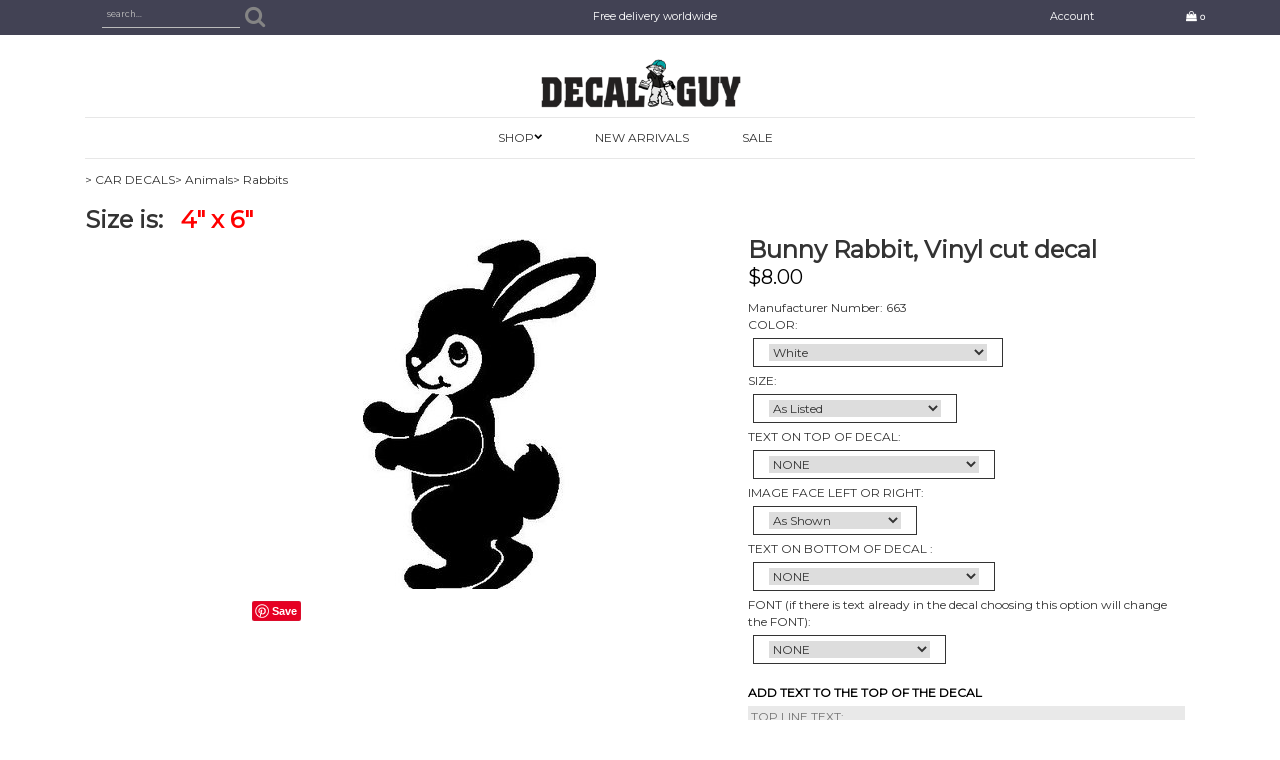

--- FILE ---
content_type: text/html;charset=iso-8859-1
request_url: https://www.decalguy.com/pd-bunny-rabbit-vinyl-cut-decal.cfm
body_size: 27101
content:
<!DOCTYPE html PUBLIC "-//W3C//DTD XHTML 1.0 Transitional//EN" "http://www.w3.org/TR/xhtml1/DTD/xhtml1-transitional.dtd">
<html>
<head>
<title>Bunny Rabbit, Vinyl cut decal</title>
<meta name="keywords" content="Stickers,Car Decals,Decalguy, Bunny Rabbit, Vinyl cut decal, Busch Beer, Vinyl cut decal, Chevy Corvette, Vinyl cut decal, Honda CRX, Vinyl cut decal, Dolphin, Vinyl cut decal , Ferrari Logo, Vinyl cut decal, Eagle, Vinyl cut decal, Coors Beer, Vinyl cut decal, Dodge Charger, Vinyl cut decal, Chevy Truck with blower, vinyl cut decal, Ford logo, but says Freak, Vinyl cut decal, Chevrolet in a bow tie, Chevy, Vinyl cut decal, Bud Light Beer, Vinyl cut decal, Budweiser Logo, Vinyl cut decal, Buick Logo, Vinyl cut decal, Camel Peeing, Vinyl cut decal, Camel Peeing on Non-smokers, Vinyl cut decal, Cupid, Angel with bow and arrow, Vinyl cut decal, Old Dodge Logo, Vinyl cut decal, Dodge Ram Head, Vinyl cut decal, Hemi Power Ram, With checker flags, Vinyl cut decal, Pit Bull Silhoutte, Vinyl cut decal, Ditch the Bitch let's go fishing, with a Bass in the middle, Vinyl cut decal, Dog, Vinyl cut decal, Puppy Dog, Vinyl cut decal, Dolphin, Vinyl cut decal, Gamakatsu, Fishing hook brand, Vinyl cut decal, Flying Dove, with a twig, Vinyl cut decal, Flying Dove, Vinyl cut decal, D.A.R.E. Vinyl cut decal, Ditch the bitch let's go hunting, With a deer, Vinyl cut decal, I'm not speeding I'm just Qualifing, Checker flag, Vinyl cut decal, Ditch the prick lets go racing, Vinyl cut decal, Football Players, Vinyl cut decal, Fear No Beer, Vinyl cut decal, Fear No Beer, Vinyl cut decal, Fear This, Vinyl cut decal, The smell of diesel fuel makes me horny, Vinyl cut decal, Yamaha Logo, Vinyl cut decal, Motorcycle, Vinyl cut decal, 4x4, Vinyl cut decal, Girl on strippers pole, Vinyl cut decal, Girl on her back, ass up, legs open, Vinyl cut decal, Cowboy Up, Wyoming Bucking Horse, Vinyl cut decal, Honda Accord, Vinyl cut decal, 8 Ball, Vinyl cut decal, Flame Skull, Vinyl cut decal, Skull, Vinyl cut decal, 4x4, Vinyl cut decal, Hearts, Vinyl cut decal, Bats, Moon, Vinyl cut decal, American Flag, Vinyl cut decal, Motorcycle, Vinyl cut decal, Boat Anchor, Vinyl cut decal, Bad Bow Tie, Chevy, Vinyl cut decal, Calvin with his pants down showing his ass, Vinyl cut decal, Thick, with a Girl, Vinyl cut decal, Up Yours, Smile face with his tongue sticking out, Vinyl cut decal, Devil Girl, Angel Girl, Vinyl cut decal, Devil Girl, Angel Girl, Bent over, Vinyl cut decal, Support our troops ribbon, Full color decal, Support our troops ribbon, Until they all come home, Full color decal, Country Girl, Vinyl cut decal, Mud Flap cowgirl, Vinyl cut decal, Mud Flap girl, Vinyl cut decal, Yeah Baby! Vinyl cut decal, Dice, Vinyl cut decal, Ford, Vinyl cut decal, Yellow Ribbon, Support our troops, Vinyl cut decal, Ford Mustang Horse, Vinyl cut decal, Calvin Praying, Please forgive me for peeing on everyone, Vinyl cut decal, Guy carring a Surf Board, Vinyl cut decal, Voltswagen carring a surf board, and a Hibiscus flower painted on the front, Vinyl cut decal, Butterfly, Swirls and two Hibiscus flowers, Vinyl cut decal, Flip Flops, Vinyl cut decal, Two dolphins swimming around a Hibiscus flower, Vinyl cut decal, Hawaiian Boy and Girl, Vinyl cut decal, Hawaiian girl surfing, Vinyl cut decal, No bad days, with a palm tree and sun set, Vinyl cut decal, Aloha, with a palm tree and sun set, Vinyl cut decal, Aloha, with a hibiscus flower, Vinyl cut decal, Guy with surf board, vinyl cut decal, Girl with surf board, vinyl cut decal, Live the dream, Guy with surf board, Vinyl cut decal, Life is good, Guy in Hammock between two palm trees, Vinyl cut decal, Turtle and Hibiscus flowers, Vinyl cut decal, Hibiscus flower and three turtles and leafs, Vinyl cut decal, Hibiscus flowers with a Hawaiian girl, Vinyl cut decal, Hibiscus Flower, Vinyl cut decal, Palm tree and Hulo girl dancing, Vinyl cut decal, No bad days, two palm trees, Vinyl cut decal, Aloha, Palm tree, Hibiscus flower, Vinyl cut decal, Hibiscus Flower, Vinyl cut decal, Hibiscus Flowerss Vinyl cut decal, Flip flops and Hibicus flowers, Vinyl cut decal, Hawaiian Islands in a Turtle, Vinyl cut decal, Ying Yang, Vinyl cut decal, Piano, Vinyl cut decal, Oldsmobile Logo, Vinyl cut decal, Palm Trees, Sun set, sand and beach, Vinyl cut decal, Cougar, Vinyl cut decal, Pheasant, Vinyl cut decal, Big Fat Pig, Vinyl cut decal, Perelli, Vinyl cut decal, Hot woman standing, Vinyl cut decal, Lab Pointer, Hunting dog, Vinyl cut decal, Skull and bones, Vinyl cut decal, Pontiac Logo, Vinyl cut decal, Porsche Car, Vinyl cut decal Dale Earnhardt, number 3, Vinyl cut decal, Porsche Car, Vinyl cut decal, Pumkin, Vinyl cut decal, Horse, Vinyl cut decal, Calvin wearing a baseball hat peeing, Vinyl cut decal, Racing Flags, Vinyl cut decal, Salmon, Fish, Vinyl cut decal, Ford Ranger, Vinyl cut decal, Reindeer, Vinyl cut decal, Marvin the martian, Vinyl cut decal, Baby Coyote, Vinyl cut decal, Baby Roadrunner, Vinyl cut decal, Baby Taz, Vinyl cut decal, Mean Bull Dog, Vinyl cut decal, USMC, Bull Dog, Vinyl cut decal, Crying calvin, Vinyl cut decal, Monster Calvin, Vinyl cut decal, Bad Boy Calvin, Vinyl cut decal, Calvin blowing hie nose, Vinyl cut decal, Calvin getting hit for peeing on Chevy, Vinyl cut decal, Calvin Showing His Teeth, Vinyl cut decal, Calvin Smoking, Vinyl cut decal, Stoned Calvin, Vinyl cut decal, Calvin with a bad hair day, Vinyl cut decal, Taz holding himself and flipping you off, Vinyl cut decal, Girl Laying back, Vinyl cut decal, Woman into Bondage, Vinyl cut decal, Hot girl holding her hair, Vinyl cut decal, Girl bending over showing her ass, Vinyl cut decal, Boy holding his nuts and flipping you off, Vinyl cut decal, Cool Calvin wearing Sunglasses peeing, Vinyl cut decal, No Fear, Fire Fighter Skull, Vinyl cut decal, Pepe Pew the Skunk, Cartoon, Vinyl cut decal, Chevy, Shark eating a Ford Logo, Vinyl cut decal, Ford, Shark eating a Chevy bowtie, Vinyl cut decal, Sylvester the cat , cartoon, Vinyl cut decal, Tazmanian Devil, Vinyl cut decal, Tweety Bird, Vinyl cut decal, Woodstock, Bird, Vinyl cut decal, Mitsubishi Motors, Vinyl cut decal, Pink Flamingo, with two Palm trees, Vinyl cut decal, Maxum Logo, Boat, Vinyl cut decal, Miller Genuine Draft Logo, Vinyl cut decal, Michelob Logo, Vinyl cut decal, Nissan Logo, Vinyl cut decal, Mazda Logo, Vinyl cut decal, Neon, Vinyl cut decal, Mickey Mouse, Vinyl cut decal, McDonalds Logo, Vinyl cut decal, Burger King, Vinyl cut decal, Mushroom, Vinyl cut decal, Music Note, Vinyl cut decal , Calvin peeing and flipping you off, middle finger, giving the bird, Vinyl cut decal, Shark, Vinyl cut decal, Busch, Nascar, Vinyl cut decal, Scary Cat, Vinyl cut decal, Cat, Vinyl cut decal, Bitch, Vinyl cut decal, Dale Earnhardt Sr, In memory of, Vinyl cut decal, Marijuana Leave, Peace Sign, Vinyl cut decal , Cow, Vinyl cut decal, Bull Head, Vinyl cut decal, Girlie Girl Racing with a Heart, Vinyl cut decal, Elecric Guitar, Vinyl cut decal, Theater Faces, Happy, Sad, Vinyl cut decal , Chevy Heartbeat, Vinyl cut decal, Honda Car, Vinyl cut decal, Horse, Vinyl cut decal, Horse Shoe, Vinyl cut decal, A Horse Jumping, Vinyl cut decal, Hyundai Logo, Vinyl cut decal, Cowgirl Up, Barrel Racing, Vinyl cut decal, Wolf howling at the moon, Vinyl cut decal, A Cowboy sitting under the moon with a horse, Vinyl cut decal, Girl riding a Quad, Vinyl cut decal,Calvin riding a Quad, Vinyl cut decal, POW, MIA, You are not forgotten, Vinyl cut decal, Barrel Racing, Vinyl cut decal Feel safe tonight sleep with a cop, Vinyl cut decal, Dodge Logo, Vinyl cut decal, Winnie The Pooh, Vinyl cut decal, Rodeo... Because Football, Basketball and Soccer only requires one ball, Vinyl cut decal, Cowboy up, with a bucking horse rider, Vinyl cut decal, Betty Boops Big tits, Vinyl cut decal, got milk? with Betty Boops tits, Vinyl cut decal, Cowgirl Down, Vinyl cut decal, Team roping a hot woman, Vinly decal, Cowgirl with a rope, Vinyl cut decal, Cowgirl, Vinyl cut decal, Playboy Bunny, Hot woman, Vinyl cut decal, Team Ropers, Rope that Bitch, Vinyl cut decal, Cowgirl Down, Vinyl cut decal, Coal Miners Wife, Vinyl cut decal, Saab Logo, Vinyl cut decal, Chevy Truck, Vinyl cut decal, Sail Boat, Vinyl cut decal, Sword Fish, Vinyl cut decal, Sant Claus, Vinyl cut decal, Sax, Vinyl cut decal, Skier, Vinyl cut decal, Skier, Vinyl cut decal, Sport, Vinyl cut decal, Elk, Beding down, Vinyl cut decal, Smily Face, Nothing but teeth and lips, Vinyl cut decal, Sheep Dog, Vinyl cut decal, Music Note, Vinyl cut decal, Saturn Logo, Vinyl cut decal, Powered by Jesus, Vinyl cut decalShit Happens, Vinyl cut decal, ,Black Widow, Spider, Vinyl cut decal, SS, Vinyl cut decal, Subaru, Vinyl cut decal, Sun, Vinyl cut decal, Teddybear reading a book, Vinyl cut decal, Thumbs Up, Vinyl cut decal, Thumbs Up, Vinyl cut decal, Soccer Ball, Vinyl cut decal, Trombone, Vinyl cut decal, Tribal Bear, Vinyl cut decal, Wolf and a Crow, Vinyl cut decal, Bull Skull, Spears, Feathers and a camp Fire, Vinyl cut decal, Music Note, Vinyl cut decal, Space Hatchet Man, Vinyl cut decal, Violin, Vinyl cut decal, Tenis Player, Vinyl cut decal, Tenis Racket and Ball, Vinyl cut decal, Goose, Vinyl cut decal, Pontiac Car, Vinyl cut decal, Trumpet, Vinyl cut decal, Shoe with wings, Vinyl cut decal, Turkey, Vinyl cut decal, Virgin, Vinyl cut decal, ?, Vinyl cut decal, USA, Vinyl cut decal, Volkswagen Logo, Vinyl cut decal, Wild Thing, Vinyl cut decal ,Volkswagen Logo, Vinyl cut decal,Volkswagen Logo, Vinyl cut decal,Volkswagen Logo, Vinyl cut decal,Volkswagen Logo, Vinyl cut decal,Volkswagen Logo, Vinyl cut decal,Volkswagen Logo, Vinyl cut decal,USA, Vinyl cut decal,USA, Vinyl cut decal,USA, Vinyl cut decal,USA, Vinyl cut decal,USA, Vinyl cut decal,USA, Vinyl cut decal,USA, Vinyl cut decal,USA, Vinyl cut decal,USA, Vinyl cut decal,?, Vinyl cut decal,?, Vinyl cut decal,?, Vinyl cut decal,?, Vinyl cut decal,?, Vinyl cut decal,?, Vinyl cut decal,Virgin, Vinyl cut decal,Virgin, Vinyl cut decal,Virgin, Vinyl cut decal,Virgin, Vinyl cut decal,Virgin, Vinyl cut decal,Virgin, Vinyl cut decal,Turkey, Vinyl cut decal,Turkey, Vinyl cut decal,Turkey, Vinyl cut decal,Turkey, Vinyl cut decal,Turkey, Vinyl cut decal,Turkey, Vinyl cut decal,Shoe with wings, Vinyl cut decal,Shoe with wings, Vinyl cut decal,Shoe with wings, Vinyl cut decal,Shoe with wings, Vinyl cut decal,Shoe with wings, Vinyl cut decal,Shoe with wings, Vinyl cut decal,Shoe with wings, Vinyl cut decal,Shoe with wings, Vinyl cut decal,Shoe with wings, Vinyl cut decal,Shoe with wings, Vinyl cut decal,Shoe with wings, Vinyl cut decal,Trumpet, Vinyl cut decal,Trumpet, Vinyl cut decal,Trumpet, Vinyl cut decal,Trumpet, Vinyl cut decal,Trumpet, Vinyl cut decal,Trumpet, Vinyl cut decal,Pontiac,Pontiac Car, Vinyl cut decal,Pontiac Car, Vinyl cut decal,Pontiac Car, Vinyl cut decal,Pontiac Car, Vinyl cut decal,Pontiac Car, Vinyl cut decal,Pontiac Car, Vinyl cut decal,Pontiac Car, Vinyl cut decal,Goose, Vinyl cut decal,Goose, Vinyl cut decal,Goose, Vinyl cut decal,Goose, Vinyl cut decal,Goose, Vinyl cut decal,Goose, Vinyl cut decal,Tenis Racket and Ball, Vinyl cut decal,Tenis Racket and Ball, Vinyl cut decal,Tenis Racket and Ball, Vinyl cut decal,Tenis Racket and Ball, Vinyl cut decal,Tenis Racket and Ball, Vinyl cut decal,Tenis Racket and Ball, Vinyl cut decal,Tenis Player, Vinyl cut decal,Tenis Player, Vinyl cut decal,Tenis Player, Vinyl cut decal,Tenis Player, Vinyl cut decal,Tenis Player, Vinyl cut decal,Tenis Player, Vinyl cut decal,Violin, Vinyl cut decal,Violin, Vinyl cut decal,Violin, Vinyl cut decal,Violin, Vinyl cut decal,Violin, Vinyl cut decal,Violin, Vinyl cut decal,Hatchet,Space Hatchet Man, Vinyl cut decal,Space Hatchet Man, Vinyl cut decal,Space Hatchet Man, Vinyl cut decal,Space Hatchet Man, Vinyl cut decal,Space Hatchet Man, Vinyl cut decal,Space Hatchet Man, Vinyl cut decal,Music Note, Vinyl cut decal,Music Note, Vinyl cut decal,Music Note, Vinyl cut decal,Music Note, Vinyl cut decal,Music Note, Vinyl cut decal,Music Note, Vinyl cut decal,Bull Skull, Spears, Feathers and a camp Fire, Vinyl cut decal,Bull Skull, Spears, Feathers and a camp Fire, Vinyl cut decal,Bull Skull, Spears, Feathers and a camp Fire, Vinyl cut decal,Bull Skull, Spears, Feathers and a camp Fire, Vinyl cut decal,Bull Skull, Spears, Feathers and a camp Fire, Vinyl cut decal,Wolf and a Crow, Vinyl cut decal,Wolf and a Crow, Vinyl cut decal,Wolf and a Crow, Vinyl cut decal,Wolf and a Crow, Vinyl cut decal,Wolf and a Crow, Vinyl cut decal,Wolf and a Crow, Vinyl cut decal,Tribal Bear, Vinyl cut decal,Tribal Bear, Vinyl cut decal,Tribal Bear, Vinyl cut decal,Tribal Bear, Vinyl cut decal,Tribal Bear, Vinyl cut decal,Tribal Bear, Vinyl cut decal,Trombone, Vinyl cut decal,Trombone, Vinyl cut decal,Trombone, Vinyl cut decal,Trombone, Vinyl cut decal,Trombone, Vinyl cut decal,Trombone, Vinyl cut decal,Soccer Ball, Vinyl cut decal,Soccer Ball, Vinyl cut decal,Soccer Ball, Vinyl cut decal,Soccer Ball, Vinyl cut decal,Soccer Ball, Vinyl cut decal,Soccer Ball, Vinyl cut decal,Thumbs Up, Vinyl cut decal,Thumbs Up, Vinyl cut decal,Thumbs Up, Vinyl cut decal,Thumbs Up, Vinyl cut decal,Thumbs Up, Vinyl cut decal,Thumbs Up, Vinyl cut decal,Theater Faces, Happy, Sad, Vinyl cut decal,Theater Faces, Happy, Sad, Vinyl cut decal,Theater Faces, Happy, Sad, Vinyl cut decal,Theater Faces, Happy, Sad, Vinyl cut decal,Theater Faces, Happy, Sad, Vinyl cut decal,Teddybear reading a book, Vinyl cut decal,Teddybear reading a book, Vinyl cut decal,Teddybear reading a book, Vinyl cut decal,Teddybear reading a book, Vinyl cut decal,Teddybear reading a book, Vinyl cut decal,Teddybear reading a book, Vinyl cut decal,Sun, Vinyl cut decal,Sun, Vinyl cut decal,Sun, Vinyl cut decal,Sun, Vinyl cut decal,Sun, Vinyl cut decal,Sun, Vinyl cut decal,Sun, Vinyl cut decal,Sun, Vinyl cut decal,Sun, Vinyl cut decal,Sun, Vinyl cut decal,Sun, Vinyl cut decal,Sun, Vinyl cut decal,Subaru, Vinyl cut decal,Subaru, Vinyl cut decal,Subaru, Vinyl cut decal,Subaru, Vinyl cut decal,Subaru, Vinyl cut decal,Subaru, Vinyl cut decal,Subaru, Vinyl cut decal,Subaru, Vinyl cut decal,Subaru, Vinyl cut decal,SS, Vinyl cut decal,SS, Vinyl cut decal,SS, Vinyl cut decal,SS, Vinyl cut decal,SS, Vinyl cut decal,SS, Vinyl cut decal,Black Widow, Spider, Vinyl cut decal,Black Widow, Spider, Vinyl cut decal,Black Widow, Spider, Vinyl cut decal,Black Widow, Spider, Vinyl cut decal,Black Widow, Spider, Vinyl cut decal,Black Widow, Spider, Vinyl cut decal,Black Widow, Spider, Vinyl cut decal,Black Widow, Spider, Vinyl cut decal,Black Widow, Spider, Vinyl cut decal,Shit Happens, Vinyl cut decal,Shit Happens, Vinyl cut decal,Shit Happens, Vinyl cut decal,Shit Happens, Vinyl cut decal,Shit Happens, Vinyl cut decal,Shit Happens, Vinyl cut decal,Powered by Jesus, Vinyl cut decal,Powered by Jesus, Vinyl cut decal,Powered by Jesus, Vinyl cut decal,Powered by Jesus, Vinyl cut decal,Powered by Jesus, Vinyl cut decal,Powered by Jesus, Vinyl cut decal,Saturn Logo, Vinyl cut decal,Saturn Logo, Vinyl cut decal,Saturn Logo, Vinyl cut decal,Saturn Logo, Vinyl cut decal,Saturn Logo, Vinyl cut decal,Saturn Logo, Vinyl cut decal,Music Note, Vinyl cut decal,Music Note, Vinyl cut decal,Music Note, Vinyl cut decal,Music Note, Vinyl cut decal,Music Note, Vinyl cut decal,Music Note, Vinyl cut decal,Sheep Dog, Vinyl cut decal,Sheep Dog, Vinyl cut decal,Sheep Dog, Vinyl cut decal,Sheep Dog, Vinyl cut decal,Sheep Dog, Vinyl cut decal,Sheep Dog, Vinyl cut decal,Smily Face, Nothing but teeth and lips, Vinyl cut decal,Smily Face, Nothing but teeth and lips, Vinyl cut decal,Smily Face, Nothing but teeth and lips, Vinyl cut decal,Smily Face, Nothing but teeth and lips, Vinyl cut decal,Smily Face, Nothing but teeth and lips, Vinyl cut decal,Smily Face, Nothing but teeth and lips, Vinyl cut decal,Elk, Beding down, Vinyl cut decal,Elk, Beding down, Vinyl cut decal,Elk, Beding down, Vinyl cut decal,Elk, Beding down, Vinyl cut decal,Elk, Beding down, Vinyl cut decal,Elk, Beding down, Vinyl cut decal,Sport, Vinyl cut decal,Sport, Vinyl cut decal,Sport, Vinyl cut decal,Sport, Vinyl cut decal,Sport, Vinyl cut decal,Sport, Vinyl cut decal,Skier, Vinyl cut decal,Skier, Vinyl cut decal,Skier, Vinyl cut decal,Skier, Vinyl cut decal,Skier, Vinyl cut decal,Skier, Vinyl cut decal,Skier, Vinyl cut decal,Skier, Vinyl cut decal,Skier, Vinyl cut decal,Skier, Vinyl cut decal,Skier, Vinyl cut decal,Skier, Vinyl cut decal,Scottish Terrier, Vinyl cut decal,Scottish Terrier, Vinyl cut decal,Scottish Terrier, Vinyl cut decal,Scottish Terrier, Vinyl cut decal,Scottish Terrier, Vinyl cut decal,Scottish Terrier, Vinyl cut decal,Sax, Vinyl cut decal,Sax, Vinyl cut decal,Sax, Vinyl cut decal,Sax, Vinyl cut decal,Sax, Vinyl cut decal,Sax, Vinyl cut decal,Sax, Vinyl cut decal,Sax, Vinyl cut decal,Sax, Vinyl cut decal,Sax, Vinyl cut decal,Sax, Vinyl cut decal,Sant Claus, Vinyl cut decal,Sant Claus, Vinyl cut decal,Sant Claus, Vinyl cut decal,Sant Claus, Vinyl cut decal,Sant Claus, Vinyl cut decal,Sant Claus, Vinyl cut decal,Sword Fish, Vinyl cut decal,Sword Fish, Vinyl cut decal,Sword Fish, Vinyl cut decal,Sword Fish, Vinyl cut decal,Sword Fish, Vinyl cut decal,Sword Fish, Vinyl cut decal,Sail Boat, Vinyl cut decal,Sail Boat, Vinyl cut decal,Sail Boat, Vinyl cut decal,Sail Boat, Vinyl cut decal,Sail Boat, Vinyl cut decal,Sail Boat, Vinyl cut decal,Chevy Truck, Vinyl cut decal,Chevy Truck, Vinyl cut decal,Chevy Truck, Vinyl cut decal,Chevy Truck, Vinyl cut decal,Chevy Truck, Vinyl cut decal,Saab Logo, Vinyl cut decal,Saab Logo, Vinyl cut decal,Saab Logo, Vinyl cut decal,Saab Logo, Vinyl cut decal,Saab Logo, Vinyl cut decal,Saab Logo, Vinyl cut decal,Coal Miners Wife, Vinyl cut decal,Coal Miners Wife, Vinyl cut decal,Coal Miners Wife, Vinyl cut decal,Coal Miners Wife, Vinyl cut decal,Coal Miners Wife, Vinyl cut decal,Coal Miners Wife, Vinyl cut decal,Coal Miners Wife, Vinyl cut decal,Coal Miners Wife, Vinyl cut decal,Coal Miners Wife, Vinyl cut decal,Cowgirl Down, Vinyl cut decal,Cowgirl Down, Vinyl cut decal,Cowgirl Down, Vinyl cut decal,Cowgirl Down, Vinyl cut decal,Cowgirl Down, Vinyl cut decal,Cowgirl Down, Vinyl cut decal,Team Ropers, Rope that Bitch, Vinyl cut decal,Team Ropers, Rope that Bitch, Vinyl cut decal,Team Ropers, Rope that Bitch, Vinyl cut decal,Team Ropers, Rope that Bitch, Vinyl cut decal,Team Ropers, Rope that Bitch, Vinyl cut decal,Playboy Bunny, Hot woman, Vinyl cut decal,Playboy Bunny, Hot woman, Vinyl cut decal,Playboy Bunny, Hot woman, Vinyl cut decal,Playboy Bunny, Hot woman, Vinyl cut decal,Playboy Bunny, Hot woman, Vinyl cut decal,Playboy Bunny, Hot woman, Vinyl cut decal,Cowgirl, Vinyl cut decal,Cowgirl, Vinyl cut decal,Cowgirl, Vinyl cut decal,Cowgirl, Vinyl cut decal,Cowgirl, Vinyl cut decal,Cowgirl, Vinyl cut decal,Cowgirl with a rope, Vinyl cut decal,Cowgirl with a rope, Vinyl cut decal,Cowgirl with a rope, Vinyl cut decal,Cowgirl with a rope, Vinyl cut decal,Cowgirl with a rope, Vinyl cut decal,Cowgirl with a rope, Vinyl cut decal,Team roping a hot woman, Vinly decal,Team roping a hot woman, Vinly decal,Team roping a hot woman, Vinly decal,Team roping a hot woman, Vinly decal,Team roping a hot woman, Vinly decal,Cowgirl Down, Vinyl cut decal,Cowgirl Down, Vinyl cut decal,Cowgirl Down, Vinyl cut decal,Cowgirl Down, Vinyl cut decal,Cowgirl Down, Vinyl cut decal,Cowgirl Down, Vinyl cut decal,got milk? with Betty Boobs tits, Vinyl cut decal,got milk? with Betty Boobs tits, Vinyl cut decal,got milk? with Betty Boobs tits, Vinyl cut decal,got milk? with Betty Boobs tits, Vinyl cut decal,got milk? with Betty Boobs tits, Vinyl cut decal,got milk? with Betty Boobs tits, Vinyl cut decal,Betty Boobs Big tits, Vinyl cut decal,Betty Boobs Big tits, Vinyl cut decal,Betty Boobs Big tits, Vinyl cut decal,Betty Boobs Big tits, Vinyl cut decal,Betty Boops Big tits, Vinyl cut decal,Betty Boops Big tits, Vinyl cut decal,Betty Boops Big tits, Vinyl cut decal,Betty Boops Big tits, Vinyl cut decal,Betty Boops Big tits, Vinyl cut decal,Betty Boops Big tits, Vinyl cut decal,Cowboy up, with a bucking horse rider, Vinyl cut decal,Cowboy up, with a bucking horse rider, Vinyl cut decal,Cowboy up, with a bucking horse rider, Vinyl cut decal,Cowboy up, with a bucking horse rider, Vinyl cut decal,Cowboy up, with a bucking horse rider, Vinyl cut decal,Rodeo... Because Football, Basketball and Soccer only requires one ball, Vinyl cut decal,Rodeo... Because Football, Basketball and Soccer only requires one ball, Vinyl cut decal,Rodeo... Because Football, Basketball and Soccer only requires one ball, Vinyl cut decal,Rodeo... Because Football, Basketball and Soccer only requires one ball, Vinyl cut decal,Rodeo... Because Football, Basketball and Soccer only requires one ball, Vinyl cut decal,Winnie The Pooh, Vinyl cut decal,Winnie The Pooh, Vinyl cut decal,Winnie The Pooh, Vinyl cut decal,Winnie The Pooh, Vinyl cut decal,Winnie The Pooh, Vinyl cut decal,Winnie The Pooh, Vinyl cut decal,Dodge Logo, Vinyl cut decal,Dodge Logo, Vinyl cut decal,Dodge Logo, Vinyl cut decal,Dodge Logo, Vinyl cut decal,Dodge Logo, Vinyl cut decal,Feel safe tonight sleep with a cop, Vinyl cut decal,Feel safe tonight sleep with a cop, Vinyl cut decal,Feel safe tonight sleep with a cop, Vinyl cut decal,Feel safe tonight sleep with a cop, Vinyl cut decal,Feel safe tonight sleep with a cop, Vinyl cut decal,Barrel Racing, Vinyl cut decal,Barrel Racing, Vinyl cut decal,Barrel Racing, Vinyl cut decal,Barrel Racing, Vinyl cut decal,Barrel Racing, Vinyl cut decal,POW, MIA, You are not forgotten, Vinyl cut decal,POW, MIA, You are not forgotten, Vinyl cut decal,POW, MIA, You are not forgotten, Vinyl cut decal,POW, MIA, You are not forgotten, Vinyl cut decal,POW, MIA, You are not forgotten, Vinyl cut decal,Calvin riding a Quad, Vinyl cut decal,Calvin riding a Quad, Vinyl cut decal,Calvin riding a Quad, Vinyl cut decal,Calvin riding a Quad, Vinyl cut decal,Calvin riding a Quad, Vinyl cut decal,Girl riding a Quad, Vinyl cut decal,Girl riding a Quad, Vinyl cut decal,Girl riding a Quad, Vinyl cut decal,Girl riding a Quad, Vinyl cut decal,Girl riding a Quad, Vinyl cut decal,Girl riding a Quad, Vinyl cut decal,Girl riding a Quad, Vinyl cut decal,Girl riding a Quad, Vinyl cut decal,A Cowboy sitting under the moon with a horse, Vinyl cut decal,A Cowboy sitting under the moon with a horse, Vinyl cut decal,A Cowboy sitting under the moon with a horse, Vinyl cut decal,A Cowboy sitting under the moon with a horse, Vinyl cut decal,A Cowboy sitting under the moon with a horse, Vinyl cut decal,Wolf howling at the moon, Vinyl cut decal,Wolf howling at the moon, Vinyl cut decal,Wolf howling at the moon, Vinyl cut decal,Wolf howling at the moon, Vinyl cut decal,Wolf howling at the moon, Vinyl cut decal,Wolf howling at the moon, Vinyl cut decal,Wolf howling at the moon, Vinyl cut decal,Wolf howling at the moon, Vinyl cut decal,Cowgirl Up, Barrel Racing, Vinyl cut decal,Cowgirl Up, Barrel Racing, Vinyl cut decal,Cowgirl Up, Barrel Racing, Vinyl cut decal,Cowgirl Up, Barrel Racing, Vinyl cut decal,Cowgirl Up, Barrel Racing, Vinyl cut decal,Cowgirl Up, Barrel Racing, Vinyl cut decal,Hyundai Logo, Vinyl cut decal,Hyundai Logo, Vinyl cut decal,Hyundai Logo, Vinyl cut decal,Hyundai Logo, Vinyl cut decal,Hyundai Logo, Vinyl cut decal,A Horse Jumping, Vinyl cut decal,A Horse Jumping, Vinyl cut decal,A Horse Jumping, Vinyl cut decal,A Horse Jumping, Vinyl cut decal,A Horse Jumping, Vinyl cut decal,A Horse Jumping, Vinyl cut decal,A Horse Jumping, Vinyl cut decal,A Horse Jumping, Vinyl cut decal,A Horse Jumping, Vinyl cut decal,A Horse Jumping, Vinyl cut decal,Horse Shoe, Vinyl cut decal,Horse Shoe, Vinyl cut decal,Horse Shoe, Vinyl cut decal,Horse Shoe, Vinyl cut decal,Horse Shoe, Vinyl cut decal,Horse, Vinyl cut decal,Horse, Vinyl cut decal,Horse, Vinyl cut decal,Horse, Vinyl cut decal,Horse, Vinyl cut decal,Honda Car, Vinyl cut decal,Honda Car, Vinyl cut decal,Honda Car, Vinyl cut decal,Honda Car, Vinyl cut decal,Honda Car, Vinyl cut decal,Honda Car, Vinyl cut decal,Chevy Heartbeat, Vinyl cut decal,Chevy Heartbeat, Vinyl cut decal,Chevy Heartbeat, Vinyl cut decal,Chevy Heartbeat, Vinyl cut decal,Chevy Heartbeat, Vinyl cut decal,Chevy Heartbeat, Vinyl cut decal,Theater Faces, Happy, Sad, Vinyl cut decal,Theater Faces, Happy, Sad, Vinyl cut decal,Theater Faces, Happy, Sad, Vinyl cut decal,Theater Faces, Happy, Sad, Vinyl cut decal,Theater Faces, Happy, Sad, Vinyl cut decal,Theater Faces, Happy, Sad, Vinyl cut decal,Elecric Guitar, Vinyl cut decal,Elecric Guitar, Vinyl cut decal,Elecric Guitar, Vinyl cut decal,Elecric Guitar, Vinyl cut decal,Elecric Guitar, Vinyl cut decal,Girlie Girl Racing with a Heart, Vinyl cut decal,Girlie Girl Racing with a Heart, Vinyl cut decal,Girlie Girl Racing with a Heart, Vinyl cut decal,Girlie Girl Racing with a Heart, Vinyl cut decal,Girlie Girl Racing with a Heart, Vinyl cut decal,Girlie Girl Racing with a Heart, Vinyl cut decal,Girlie Girl Racing with a Heart, Vinyl cut decal,Bull Head, Vinyl cut decal,Bull Head, Vinyl cut decal,Bull Head, Vinyl cut decal,Bull Head, Vinyl cut decal,Bull Head, Vinyl cut decal,Cow, Vinyl cut decal,Cow, Vinyl cut decal,Cow, Vinyl cut decal,Cow, Vinyl cut decal,Cow, Vinyl cut decal,Marijuana Leave, Peace Sign, Vinyl cut decal,Marijuana Leave, Peace Sign, Vinyl cut decal,Marijuana Leave, Peace Sign, Vinyl cut decal,Marijuana Leave, Peace Sign, Vinyl cut decal,Marijuana Leave, Peace Sign, Vinyl cut decal,Dale Earnhardt Sr, In memory of, Vinyl cut decal,Dale Earnhardt Sr, In memory of, Vinyl cut decal,Dale Earnhardt Sr, In memory of, Vinyl cut decal,Dale Earnhardt Sr, In memory of, Vinyl cut decal,Dale Earnhardt Sr, In memory of, Vinyl cut decal,Bitch, Vinyl cut decal,Bitch, Vinyl cut decal,Bitch, Vinyl cut decal,Bitch, Vinyl cut decal,Cat, Vinyl cut decal,Cat, Vinyl cut decal,Cat, Vinyl cut decal,Cat, Vinyl cut decal,Cat, Vinyl cut decal,Scary Cat, Vinyl cut decal,Scary Cat, Vinyl cut decal,Scary Cat, Vinyl cut decal,Scary Cat, Vinyl cut decal,Busch, Nascar, Vinyl cut decal,Busch, Nascar, Vinyl cut decal,Busch, Nascar, Vinyl cut decal,Busch, Nascar, Vinyl cut decal,Shark, Vinyl cut decal,Shark, Vinyl cut decal,Shark, Vinyl cut decal,Shark, Vinyl cut decal,Shark, Vinyl cut decal,Calvin peeing and flipping you off, middle finger, giving the bird, Vinyl cut decal,Calvin peeing and flipping you off, middle finger, giving the bird, Vinyl cut decal,Calvin peeing and flipping you off, middle finger, giving the bird, Vinyl cut decal,Calvin peeing and flipping you off, middle finger, giving the bird, Vinyl cut decal,Music Note, Vinyl cut decal,Music Note, Vinyl cut decal,Music Note, Vinyl cut decal,Music Note, Vinyl cut decal,Music Note, Vinyl cut decal,Music Note, Vinyl cut decal,Music Note, Vinyl cut decal,Mushroom, Vinyl cut decal,Mushroom, Vinyl cut decal,Mushroom, Vinyl cut decal,Mushroom, Vinyl cut decal,Mushroom, Vinyl cut decal,Burger King, Vinyl cut decal,Burger King, Vinyl cut decal,Burger King, Vinyl cut decal,Burger King, Vinyl cut decal,McDonalds Logo, Vinyl cut decal,McDonalds Logo, Vinyl cut decal,McDonalds Logo, Vinyl cut decal,McDonalds Logo, Vinyl cut decal,McDonalds Logo, Vinyl cut decal,Mickey Mouse, Vinyl cut decal,Mickey Mouse, Vinyl cut decal,Mickey Mouse, Vinyl cut decal,Mickey Mouse, Vinyl cut decal,Neon, Vinyl cut decal,Neon, Vinyl cut decal,Neon, Vinyl cut decal,Neon, Vinyl cut decal,Mazda Logo, Vinyl cut decal,Mazda Logo, Vinyl cut decal,Mazda Logo, Vinyl cut decal,Mazda Logo, Vinyl cut decal,Mazda Logo, Vinyl cut decal,Mazda Logo, Vinyl cut decal,Mazda Logo, Vinyl cut decal,Mazda Logo, Vinyl cut decal,Mazda Logo, Vinyl cut decal,Mazda Logo, Vinyl cut decal,Nissan Logo, Vinyl cut decal,Nissan Logo, Vinyl cut decal,Nissan Logo, Vinyl cut decal,Nissan Logo, Vinyl cut decal,Nissan Logo, Vinyl cut decal,Nissan Logo, Vinyl cut decal,Nissan Logo, Vinyl cut decal,Nissan Logo, Vinyl cut decal,Michelob Logo, Vinyl cut decal,Michelob Logo, Vinyl cut decal,Michelob Logo, Vinyl cut decal,Michelob Logo, Vinyl cut decal,Miller Genuine Draft Logo, Vinyl cut decal,Miller Genuine Draft Logo, Vinyl cut decal,Miller Genuine Draft Logo, Vinyl cut decal,Miller Genuine Draft Logo, Vinyl cut decal,Maxum Logo, Boat, Vinyl cut decal,Maxum Logo, Boat, Vinyl cut decal,Maxum Logo, Boat, Vinyl cut decal,Maxum Logo, Boat, Vinyl cut decal,Maxum Logo, Boat, Vinyl cut decal,Pink Flamingo, with two Palm trees, Vinyl cut decal,Pink Flamingo, with two Palm trees, Vinyl cut decal,Pink Flamingo, with two Palm trees, Vinyl cut decal,Pink Flamingo, with two Palm trees, Vinyl cut decal,Pink Flamingo, with two Palm trees, Vinyl cut decal,Mitsubishi Motors, Vinyl cut decal,Mitsubishi Motors, Vinyl cut decal,Mitsubishi Motors, Vinyl cut decal,Mitsubishi Motors, Vinyl cut decal,Woodstock, Bird, Vinyl cut decal,Woodstock, Bird, Vinyl cut decal,Woodstock, Bird, Vinyl cut decal,Woodstock, Bird, Vinyl cut decal,Tweety Bird, Vinyl cut decal,Tweety Bird, Vinyl cut decal,Tweety Bird, Vinyl cut decal,Tweety Bird, Vinyl cut decal,Tweety Bird, Vinyl cut decal,Tweety Bird, Vinyl cut decal,Tazmanian Devil, Vinyl cut decal,Tazmanian Devil, Vinyl cut decal,Tazmanian Devil, Vinyl cut decal,Tazmanian Devil, Vinyl cut decal,Tazmanian Devil, Vinyl cut decal,Tazmanian Devil, Vinyl cut decal,Tazmanian Devil, Vinyl cut decal,Sylvester the cat , cartoon, Vinyl cut decal,Sylvester the cat , cartoon, Vinyl cut decal,Sylvester the cat , cartoon, Vinyl cut decal,Sylvester the cat , cartoon, Vinyl cut decal,Sylvester the cat , cartoon, Vinyl cut decal,Fo,Ford, Shark eating a Chevy bowtie, Vinyl cut decal,Ford, Shark eating a Chevy bowtie, Vinyl cut decal,Ford, Shark eating a Chevy bowtie, Vinyl cut decal,Ford, Shark eating a Chevy bowtie, Vinyl cut decal,Ford, Shark eating a Chevy bowtie, Vinyl cut decal,Ford, Shark eating a Chevy bowtie, Vinyl cut decal,Ford, Shark eating a Chevy bowtie, Vinyl cut decal,Pepe Pew the Skunk, Cartoon, Vinyl cut decal,Pepe Pew the Skunk, Cartoon, Vinyl cut decal,Pepe Pew the Skunk, Cartoon, Vinyl cut decal,Pepe Pew the Skunk, Cartoon, Vinyl cut decal,No Fear, Fire Fighter Skull, Vinyl cut decal,No Fear, Fire Fighter Skull, Vinyl cut decal,No Fear, Fire Fighter Skull, Vinyl cut decal,No Fear, Fire Fighter Skull, Vinyl cut decal,Cool Calvin wearing Sunglasses peeing, Vinyl cut decal,Cool Calvin wearing Sunglasses peeing, Vinyl cut decal,Cool Calvin wearing Sunglasses peeing, Vinyl cut decal,Cool Calvin wearing Sunglasses peeing, Vinyl cut decal,Cool Calvin wearing Sunglasses peeing, Vinyl cut decal,Cool Calvin wearing Sunglasses peeing, Vinyl cut decal,Cool Calvin wearing Sunglasses peeing, Vinyl cut decal,Cool Calvin wearing Sunglasses peeing, Vinyl cut decal,Boy holding his nuts and flipping you off, Vinyl cut decal,Boy holding his nuts and flipping you off, Vinyl cut decal,Boy holding his nuts and flipping you off, Vinyl cut decal,Boy holding his nuts and flipping you off, Vinyl cut decal,Girl bending over showing her ass, Vinyl cut decal,Girl bending over showing her ass, Vinyl cut decal,Girl bending over showing her ass, Vinyl cut decal,Hot girl holding her hair, Vinyl cut decal,Hot girl holding her hair, Vinyl cut decal,Hot girl holding her hair, Vinyl cut decal,Hot girl holding her hair, Vinyl cut decal,Woman into Bondage, Vinyl cut decal,Woman into Bondage, Vinyl cut decal,Woman into Bondage, Vinyl cut decal,Girl Laying back, Vinyl cut decal,Girl Laying back, Vinyl cut decal,Girl Laying back, Vinyl cut decal,Taz holding himself and flipping you off, Vinyl cut decal,Taz holding himself and flipping you off, Vinyl cut decal,Taz holding himself and flipping you off, Vinyl cut decal,Calvin with a bad hair day, Vinyl cut decal,Calvin with a bad hair day, Vinyl cut decal,Calvin with a bad hair day, Vinyl cut decal,Calvin with a bad hair day, Vinyl cut decal,Stoned Calvin, Vinyl cut decal,Stoned Calvin, Vinyl cut decal,Stoned Calvin, Vinyl cut decal,Calvin Smoking, Vinyl cut decal,Calvin Smoking, Vinyl cut decal,Calvin Smoking, Vinyl cut decal,Calvin Showing His Teeth, Vinyl cut decal,Calvin Showing His Teeth, Vinyl cut decal,Calvin Showing His Teeth, Vinyl cut decal,Calvin getting hit for peeing on Chevy, Vinyl cut decal,Calvin getting hit for peeing on Chevy, Vinyl cut decal,Calvin getting hit for peeing on Chevy, Vinyl cut decal,Calvin getting hit for peeing on Chevy, Vinyl cut decal,Calvin getting hit for peeing on Chevy, Vinyl cut decal,Calvin blowing hie nose, Vinyl cut decal,Calvin blowing hie nose, Vinyl cut decal,Calvin blowing hie nose, Vinyl cut decal,Calvin blowing hie nose, Vinyl cut decal,Bad Boy Calvin, Vinyl cut decal,Bad Boy Calvin, Vinyl cut decal,Bad Boy Calvin, Vinyl cut decal,Bad Boy Calvin, Vinyl cut decal,Monster Calvin, Vinyl cut decal,Monster Calvin, Vinyl cut decal,Monster Calvin, Vinyl cut decal,Monster Calvin, Vinyl cut decal,Crying calvin, Vinyl cut decal,Crying calvin, Vinyl cut decal,Crying calvin, Vinyl cut decal,Crying calvin, Vinyl cut decal,USMC, Bull Dog, Vinyl cut decal,USMC, Bull Dog, Vinyl cut decal,USMC, Bull Dog, Vinyl cut decal,USMC, Bull Dog, Vinyl cut decal,Mean Bull Dog, Vinyl cut decal,Mean Bull Dog, Vinyl cut decal,Mean Bull Dog, Vinyl cut decal,Baby Taz, Vinyl cut decal,Baby Taz, Vinyl cut decal,Baby Taz, Vinyl cut decal,Baby Roadrunner, Vinyl cut decal,Baby Roadrunner, Vinyl cut decal,Baby Roadrunner, Vinyl cut decal,Baby Roadrunner, Vinyl cut decal,Baby Coyote, Vinyl cut decal,Baby Coyote, Vinyl cut decal,Baby Coyote, Vinyl cut decal,Marvin the martian, Vinyl cut decal,Marvin the martian, Vinyl cut decal,Marvin the martian, Vinyl cut decal,Marvin the martian, Vinyl cut decal,Marvin the martian, Vinyl cut decal,Marvin the martian, Vinyl cut decal,Marvin the martian, Vinyl cut decal,Reindeer, Vinyl cut decal,Reindeer, Vinyl cut decal,Reindeer, Vinyl cut decal,Ford Ranger, Vinyl cut decal,Ford Ranger, Vinyl cut decal,Ford Ranger, Vinyl cut decal,Ford Ranger, Vinyl cut decal,Salmon, Fish, Vinyl cut decal,Salmon, Fish, Vinyl cut decal,Salmon, Fish, Vinyl cut decal,Racing Flags, Vinyl cut decal,Racing Flags, Vinyl cut decal,Racing Flags, Vinyl cut decal,Calvin wearing a baseball hat peeing, Vinyl cut decal,Calvin wearing a baseball hat peeing, Vinyl cut decal,Calvin wearing a baseball hat peeing, Vinyl cut decal,Horse, Vinyl cut decal,Horse, Vinyl cut decal,Horse, Vinyl cut decal,Horse, Vinyl cut decal,Pumkin, Vinyl cut decal,Pumkin, Vinyl cut decal,Pumkin, Vinyl cut decal,Pumkin, Vinyl cut decal,Pumkin, Vinyl cut decal,Pumkin, Vinyl cut decal,Pumkin, Vinyl cut decal,Pumkin, Vinyl cut decal,Porsche Car, Vinyl cut decal,Porsche Car, Vinyl cut decal,Porsche Car, Vinyl cut decal,Porsche Car, Vinyl cut decal,Dale Earnhardt, number 3, Vinyl cut decal,Dale Earnhardt, number 3, Vinyl cut decal,Dale Earnhardt, number 3, Vinyl cut decal,Porsche Car, Vinyl cut decal,Porsche Car, Vinyl cut decal,Porsche Car, Vinyl cut decal,Porsche Car, Vinyl cut decal,Pontiac Logo, Vinyl cut decal,Pontiac Logo, Vinyl cut decal,Pontiac Logo, Vinyl cut decal,Skull and bones, Vinyl cut decal,Skull and bones, Vinyl cut decal,Skull and bones, Vinyl cut decal,Lab Pointer, Hunting dog, Vinyl cut decal,Lab Pointer, Hunting dog, Vinyl cut decal,Lab Pointer, Hunting dog, Vinyl cut decal,Hot woman standing, Vinyl cut decal,Hot woman standing, Vinyl cut decal,Hot woman standing, Vinyl cut decal,Perelli, Vinyl cut decal,Perelli, Vinyl cut decal,Perelli, Vinyl cut decal,Perelli, Vinyl cut decal,Perelli, Vinyl cut decal,Big Fat Pig, Vinyl cut decal,Big Fat Pig, Vinyl cut decal,Big Fat Pig, Vinyl cut decal,Pheasant, Vinyl cut decal,Pheasant, Vinyl cut decal,Pheasant, Vinyl cut decal,Cougar, Vinyl cut decal,Cougar, Vinyl cut decal,Cougar, Vinyl cut decal,Cougar, Vinyl cut decal,Palm Trees, Sun set, sand and beach, Vinyl cut decal,Palm Trees, Sun set, sand and beach, Vinyl cut decal,Palm Trees, Sun set, sand and beach, Vinyl cut decal,Oldsmobile Logo, Vinyl cut decal,Oldsmobile Logo, Vinyl cut decal,Oldsmobile Logo, Vinyl cut decal,Piano, Vinyl cut decal,Piano, Vinyl cut decal,Piano, Vinyl cut decal,Ying Yang, Vinyl cut decal,Ying Yang, Vinyl cut decal,Ying Yang, Vinyl cut decal,Hawaiian Islands in a Turtle, Vinyl cut decal,Hawaiian Islands in a Turtle, Vinyl cut decal,Hawaiian Islands in a Turtle, Vinyl cut decal,Hawaiian Islands in a Turtle, Vinyl cut decal,Flip flops and Hibicus flowers, Vinyl cut decal,Flip flops and Hibicus flowers, Vinyl cut decal,Flip flops and Hibicus flowers, Vinyl cut decal,Flip flops and Hibicus flowers, Vinyl cut decal,Flip flops and Hibicus flowers, Vinyl cut decal,Flip flops and Hibicus flowers, Vinyl cut decal,Flip flops and Hibicus flowers, Vinyl cut decal,Hibiscus Flowers, Vinyl cut decal,Hibiscus Flowers, Vinyl cut decal,Hibiscus Flowers, Vinyl cut decal,Hibiscus Flower, Vinyl cut decal,Hibiscus Flower, Vinyl cut decal,Hibiscus Flower, Vinyl cut decal,Hibiscus Flower, Vinyl cut decal,Hibiscus Flower, Vinyl cut decal,Aloha, Palm tree, Hibiscus flower, Vinyl cut decal,Aloha, Palm tree, Hibiscus flower, Vinyl cut decal,Aloha, Palm tree, Hibiscus flower, Vinyl cut decal,No bad days, two palm trees, Vinyl cut decal,No bad days, two palm trees, Vinyl cut decal,No bad days, two palm trees, Vinyl cut decal,Palm tree and Hulo girl dancing, Vinyl cut decal,Palm tree and Hulo girl dancing, Vinyl cut decal,Palm tree and Hulo girl dancing, Vinyl cut decal,Hibiscus Flower, Vinyl cut decal,Hibiscus Flower, Vinyl cut decal,Hibiscus Flower, Vinyl cut decal,Hibiscus flowers with a Hawaiian girl, Vinyl cut decal,Hibiscus flowers with a Hawaiian girl, Vinyl cut decal,Hibiscus flowers with a Hawaiian girl, Vinyl cut decal,Hibiscus flower and three turtles and leafs, Vinyl cut decal,Hibiscus flower and three turtles and leafs, Vinyl cut decal,Hibiscus flower and three turtles and leafs, Vinyl cut decal,Turtle and Hibiscus flowers, Vinyl cut decal,Turtle and Hibiscus flowers, Vinyl cut decal,Turtle and Hibiscus flowers, Vinyl cut decal,Life is good, Guy in Hammock between two palm trees, Vinyl cut decal,Life is good, Guy in Hammock between two palm trees, Vinyl cut decal,Life is good, Guy in Hammock between two palm trees, Vinyl cut decal,Live the dream, Guy with surf board, Vinyl cut decal,Live the dream, Guy with surf board, Vinyl cut decal,Live the dream, Guy with surf board, Vinyl cut decal,Girl with surf board, vinyl cut decal,Girl with surf board, vinyl cut decal,Girl with surf board, vinyl cut decal,Guy with surf board, vinyl cut decal,Guy with surf board, vinyl cut decal,Guy with surf board, vinyl cut decal,Aloha, with a hibiscus flower, Vinyl cut decal,Aloha, with a hibiscus flower, Vinyl cut decal,Aloha, with a hibiscus flower, Vinyl cut decal,Aloha, with a hibiscus flower, Vinyl cut decal,Aloha, with a hibiscus flower, Vinyl cut decal,Aloha, with a hibiscus flower, Vinyl cut decal,Aloha, with a palm tree and sun set, Vinyl cut decal,Aloha, with a palm tree and sun set, Vinyl cut decal,Aloha, with a palm tree and sun set, Vinyl cut decal,No bad days, with a palm tree and sun set, Vinyl cut decal,No bad days, with a palm tree and sun set, Vinyl cut decal,No bad days, with a palm tree and sun set, Vinyl cut decal,Hawaiian girl surfing, Vinyl cut decal,Hawaiian girl surfing, Vinyl cut decal,Hawaiian girl surfing, Vinyl cut decal,Hawaiian Boy and Girl, Vinyl cut decal,Hawaiian Boy and Girl, Vinyl cut decal,Hawaiian Boy and Girl, Vinyl cut decal,Two dolphins swimming around a Hibiscus flower, Vinyl cut decal,Two dolphins swimming around a Hibiscus flower, Vinyl cut decal,Two dolphins swimming around a Hibiscus flower, Vinyl cut decal,Flip Flops, Vinyl cut decal,Flip Flops, Vinyl cut decal,Flip Flops, Vinyl cut decal,Butterfly, Swirls and two Hibiscus flowers, Vinyl cut decal,Butterfly, Swirls and two Hibiscus flowers, Vinyl cut decal,Butterfly, Swirls and two Hibiscus flowers, Vinyl cut decal,Voltswagen carring a surf board, and a Hibiscus flower painted on the front, Vinyl cut decal,Voltswagen carring a surf board, and a Hibiscus flower painted on the front, Vinyl cut decal,Voltswagen carring a surf board, and a Hibiscus flower painted on the front, Vinyl cut decal,Guy carring a Surf Board, Vinyl cut decal,Guy carring a Surf Board, Vinyl cut decal,Guy carring a Surf Board, Vinyl cut decal,Calvin Praying, Please forgive me for peeing on everyone, Vinyl cut decal,Calvin Praying, Please forgive me for peeing on everyone, Vinyl cut decal,Calvin Praying, Please forgive me for peeing on everyone, Vinyl cut decal,Ford Mustang Horse, Vinyl cut decal,Ford Mustang Horse, Vinyl cut decal,Ford Mustang Horse, Vinyl cut decal,Yellow Ribbon,Yellow Ribbon, Support our troops, Vinyl cut decal,Yellow Ribbon, Support our troops, Vinyl cut decal,Yellow Ribbon, Support our troops, Vinyl cut decal,Ford, Vinyl cut decal,Ford, Vinyl cut decal,Ford, Vinyl cut decal,Ford, Vinyl cut decal,Dice, Vinyl cut decal,Dice, Vinyl cut decal,Dice, Vinyl cut decal,Yeah Baby! Vinyl cut decal,Mud Flap girl, Vinyl cut decal,Mud Flap girl, Vinyl cut decal,Mud Flap girl, Vinyl cut decal,Mud Flap cowgirl, Vinyl cut decal,Mud Flap cowgirl, Vinyl cut decal,Mud Flap cowgirl, Vinyl cut decal,Mud Flap cowgirl, Vinyl cut decal,Mud Flap cowgirl, Vinyl cut decal,Mud Flap cowgirl, Vinyl cut decal,Country Girl, Vinyl cut decal,Country Girl, Vinyl cut decal,Country Girl, Vinyl cut decal,Support our troops ribbon, Until they all come home, Vinyl cut decal,Support our troops ribbon, Until they all come home, Vinyl cut decal,Support our troops ribbon, Until they all come home, Vinyl cut decal,Support our troops ribbon, Until they all come home, Full color decal,Support our troops ribbon, Until they all come home, Vinyl cut decal,Support our troops ribbon, Until they all come home, Vinyl cut decal,Support our troops ribbon, Until they all come home, Full color decal,Support our troops ribbon, Until they all come home, Full color decal,Support our troops ribbon, Until they all come home, Vinyl cut decal,Support our troops ribbon, Until they all come home, Full color decal,Support our troops ribbon, Until they all come home, Full color decal,Support our troops ribbon, Until they all come home, Full color decal,Support our troops ribbon, Full color decal,Support our troops ribbon, Full color decal,Support our troops ribbon, Full color decal,Devil Girl, Angel Girl, Bent over, Vinyl cut decal,Devil Girl, Angel Girl, Bent over, Vinyl cut decal,Devil Girl, Angel Girl, Bent over, Vinyl cut decal,Devil Girl, Angel Girl, Vinyl cut decal,Devil Girl, Angel Girl, Vinyl cut decal,Devil Girl, Angel Girl, Vinyl cut decal,Up Yours, Smile face with his toung sticking out, Vinyl cut decal,Up Yours, Smile face with his tongue sticking out, Vinyl cut decal,Thick, with a Girl, Vinyl cut decal,Thick, with a Girl, Vinyl cut decal,Thick, with a Girl, Vinyl cut decal,Calvin with his pants down showing his ass, Vinyl cut decal,Calvin with his pants down showing his ass, Vinyl cut decal,Calvin with his pants down showing his ass, Vinyl cut decal,Bad Bow Tie, Chevy, Vinyl cut decal,Bad Bow Tie, Chevy, Vinyl cut decal,Bad Bow Tie, Chevy, Vinyl cut decal,Anchor, Vinyl cut decal,Anchor, Vinyl cut decal,Anchor, Vinyl cut decal,Motorcycle, Vinyl cut decal,Motorcycle, Vinyl cut decal,Motorcycle, Vinyl cut decal,American Flag, Vinyl cut decal,American Flag, Vinyl cut decal,American Flag, Vinyl cut decal,American Flag, Vinyl cut decal,American Flag, Vinyl cut decal,American Flag, Vinyl cut decal,American Flag, Vinyl cut decal,American Flag, Vinyl cut decal,American Flag, Vinyl cut decal,Bats, Moon, Vinyl cut decal,Bats, Moon, Vinyl cut decal,Bats, Moon, Vinyl cut decal,Hearts, Vinyl cut decal,Hearts, Vinyl cut decal,Hearts, Vinyl cut decal,4x4, Vinyl cut decal,4x4, Vinyl cut decal,4x4, Vinyl cut decal,4x4, Vinyl cut decal,4x4, Vinyl cut decal,4x4, Vinyl cut decal,Skull, Vinyl cut decal,Skull, Vinyl cut decal,Skull, Vinyl cut decal,Skull, Vinyl cut decal,Flame Skull, Vinyl cut decal,Flame Skull, Vinyl cut decal,Flame Skull, Vinyl cut decal,8 Ball, Vinyl cut decal,8 Ball, Vinyl cut decal,8 Ball, Vinyl cut decal,Honda Accord, Vinyl cut decal,Honda Accord, Vinyl cut decal,Honda Accord, Vinyl cut decal,Cowboy Up, Wyoming Bucking Horse, Vinyl cut decal,Cowboy Up, Wyoming Bucking Horse, Vinyl cut decal,Cowboy Up, Wyoming Bucking Horse, Vinyl cut decal,Girl on her back, ass up, legs open, Vinyl cut decal,Girl on her back, ass up, legs open, Vinyl cut decal,Girl on her back, ass up, legs open, Vinyl cut decal,Girl on strippers pole,,Girl on strippers pole, Vinyl cut decal,Girl on strippers pole, Vinyl cut decal,Girl on strippers pole, Vinyl cut decal,Girl on strippers pole, Vinyl cut decal,Girl on strippers pole, Vinyl cut decal,Girl on strippers pole, Vinyl cut decal,Girl on strippers pole, Vinyl cut decal,Girl on strippers pole, Vinyl cut decal,Girl on strippers pole, Vinyl cut decal,4x4, Vinyl cut decal,4x4, Vinyl cut decal,4x4, Vinyl cut decal,4x4, Vinyl cut decal,4x4, Vinyl cut decal,4x4, Vinyl cut decal,Motorcycle, Vinyl cut decal,Motorcycle, Vinyl cut decal,Yamaha Logo, Vinyl cut decal,Yamaha Logo, Vinyl cut decal,Yamaha Logo, Vinyl cut decal,The smell of diesel fuel makes me horny, Vinyl cut decal,The smell of diesel fuel makes me horny, Vinyl cut decal,Fear This, Vinyl cut decal,Fear This, Vinyl cut decal,Fear This, Vinyl cut decal,Fear No Beer, Vinyl cut decal,Fear No Beer, Vinyl cut decal,Fear No Beer, Vinyl cut decal,Fear No Beer, Vinyl cut decal,Fear No Beer, Vinyl cut decal,Fear No Beer, Vinyl cut decal,Fear No Beer, Vinyl cut decal,Fear No Beer, Vinyl cut decal,Fear No Beer, Vinyl cut decal,Football Players, Vinyl cut decal,Fear No Beer, Vinyl cut decal,Fear No Beer, Vinyl cut decal,Football Players, Vinyl cut decal,ootball Players, Vinyl cut decal,ootball Players, Vinyl cut decal,Football Players, Vinyl cut decal,ootball Players, Vinyl cut decal,ootball Players, Vinyl cut decal,Football Players, Vinyl cut decal,Football Players, Vinyl cut decal,Football Players, Vinyl cut decal,Ditch the prick lets go racing, Vinyl cut decal,Ditch the prick lets go racing, Vinyl cut decal,Ditch the prick lets go racing, Vinyl cut decal,I'm not speeding I'm just Qualifing, Checker flag, Vinyl cut decal,I'm not speeding I'm just Qualifing, Checker flag, Vinyl cut decal,I'm not speeding I'm just Qualifing, Checker flag, Vinyl cut decal,Ditch the bitch let's go hunting, With a deer, Vinyl cut decal,Ditch the bitch let's go hunting, With a deer, Vinyl cut decal,Ditch the bitch let's go hunting, With a deer, Vinyl cut decal,D.A.R.E. Vinyl cut decal,Flying Dove, Vinyl cut decal,Flying Dove, with a twig, Vinyl cut decal,Flying Dove, with a twig, Vinyl cut decal,Flying Dove, with a twig, Vinyl cut decal,Flying Dove, with a twig, Vinyl cut decal,Flying Dove, with a twig, Vinyl cut decal,Gamakatsu, Fishing hook brand, Vinyl cut decal,Gamakatsu, Fishing hook brand, Vinyl cut decal,Gamakatsu, Fishing hook brand, Vinyl cut decal,Gamakatsu, Fishing hook brand, Vinyl cut decal,Gamakatsu, Fishing hook brand, Vinyl cut decal,Dolphin, Vinyl cut decal,Dolphin, Vinyl cut decal,Dolphin, Vinyl cut decal,Puppy Dog, Vinyl cut decal,Puppy Dog, Vinyl cut decal,Puppy Dog, Vinyl cut decal,Dog, Vinyl cut decal,Dog, Vinyl cut decal,Dog, Vinyl cut decal,Ditch the Bitch let's go fishing, with a Bass in the middle, Vinyl cut decal,Ditch the Bitch let's go fishing, with a Bass in the middle, Vinyl cut decal,Ditch the Bitch let's go fishing, with a Bass in the middle, Vinyl cut decal,Pit Bull Silhoutte, Vinyl cut decal,Pit Bull Silhoutte, Vinyl cut decal,Pit Bull Silhoutte, Vinyl cut decal,Hemi Power Ram, With checker flags, Vinyl cut decal,Hemi Power Ram, With checker flags, Vinyl cut decal,Hemi Power Ram, With checker flags, Vinyl cut decal,Dodge Ram Head, Vinyl cut decal,Dodge Ram Head, Vinyl cut decal,Dodge Ram Head, Vinyl cut decal,Dodge Ram Head, Vinyl cut decal,Dodge Ram Head, Vinyl cut decal,Dodge Ram Head, Vinyl cut decal,Dodge Ram Head, Vinyl cut decal,Dodge Ram Head, Vinyl cut decal,Old Dodge Logo, Vinyl cut decal,Old Dodge Logo, Vinyl cut decal,Old Dodge Logo, Vinyl cut decal,Old Dodge Logo, Vinyl cut decal,Cupid, Angel with bow and arrow, Vinyl cut decal,Cupid, Angel with bow and arrow, Vinyl cut decal,Cupid, Angel with bow and arrow, Vinyl cut decal,Camel Peeing on Non-smokers, Vinyl cut decal,Camel Peeing on Non-smokers, Vinyl cut decal,Camel Peeing on Non-smokers, Vinyl cut decal,Camel Peeing, Vinyl cut decal,Camel Peeing, Vinyl cut decal,Camel Peeing, Vinyl cut decal,Buick Logo, Vinyl cut decal,Buick Logo, Vinyl cut decal,Buick Logo, Vinyl cut decal,Budweiser Logo, Vinyl cut decal,Budweiser Logo, Vinyl cut decal,Budweiser Logo, Vinyl cut decal,Bud Light Beer, Vinyl cut decal,Bud Light Beer, Vinyl cut decal,Bud Light Beer, Vinyl cut decal,Chevrolet in a bow tie, Chevy, Vinyl cut decal,Chevrolet in a bow tie, Chevy, Vinyl cut decal,Chevrolet in a bow tie, Chevy, Vinyl cut decal,Ford logo, but says Freak, Vinyl cut decal,Ford logo, but says Freak, Vinyl cut decal,Ford logo, but says Freak, Vinyl cut decal,Chevy Truck with blower, vinyl cut decal,Chevy Truck with blower, vinyl cut decal,Chevy Truck with blower, vinyl cut decal,Dodge Charger, Vinyl cut decal,Dodge Charger, Vinyl cut decal,Dodge Charger, Vinyl cut decal,Coors Beer, Vinyl cut decal,Coors Beer, Vinyl cut decal,Coors Beer, Vinyl cut decal,Eagle, Vinyl cut decal,Eagle, Vinyl cut decal,Eagle, Vinyl cut decal,Ferrari Logo, Vinyl cut decal,Ferrari Logo, Vinyl cut decal,Ferrari Logo, Vinyl cut decal,Dolphin, Vinyl cut decal,Dolphin, Vinyl cut decal,Dolphin, Vinyl cut decal,Honda CRX, Vinyl cut decal,Honda CRX, Vinyl cut decal,Honda CRX, Vinyl cut decal,Chevy Corvette, Vinyl cut decal,Chevy Corvette, Vinyl cut decal,Chevy Corvette, Vinyl cut decal,Busch Beer, Vinyl cut decal,Busch Beer, Vinyl cut decal,Busch Beer, Vinyl cut decal,Bunny Rabbit, Vinyl cut decal,Bunny Rabbit, Vinyl cut decal,Bunny Rabbit, Vinyl cut decal,Bunny Rabbit, Vinyl cut decal,Bunny Rabbit, Vinyl cut decal,Bunny Rabbit, Vinyl cut decal,Bunny Rabbit, Vinyl cut decal,Bunny Rabbit, Vinyl cut decal">
<meta name="description" content="Bunny Rabbit, Vinyl cut decal">
<meta property="og:image" content="https://www.decalguy.com/prod_images_large/663.jpg" />
<script language="Javascript" src="product_buttons.js"></script>
<!-- main JQuery 1.6.1 -->
<script language="Javascript" src="//ajax.googleapis.com/ajax/libs/jquery/1.6.1/jquery.min.js"></script>
<script>var $jq161 = jQuery.noConflict();</script>
<!-- main JQuery 1.12.4 -->
<script language="Javascript" src="//ajax.googleapis.com/ajax/libs/jquery/1.12.4/jquery.min.js"></script>
<script language="Javascript" src="https://media.instantestore.com/jquery/jquery-migrate-1.4.1.js"></script>
<script>var jq12 = jQuery.noConflict();var $amazon = jQuery.noConflict();var $country_state = jQuery.noConflict();var $canvas = jQuery.noConflict();var $checkout = jQuery.noConflict();var $parsley = jQuery.noConflict();var $login = jQuery.noConflict();var $f = jQuery.noConflict();var $trial = jQuery.noConflict();var $j = jQuery.noConflict();var $ = jQuery.noConflict();</script>
<!-- standard Bootstrap -->
<link id="tt" rel="stylesheet" href="https://media.instantestore.com/bootstrap/3.3.6/css/bootstrap.min.css">
<script src="https://media.instantestore.com/bootstrap/3.3.6/js/bootstrap.min.js"></script>
<!-- standard FontAwesome -->
<link rel="stylesheet" href="https://media.instantestore.com/font-awesome/4.6.3/css/font-awesome.min.css">
<script language="javascript" src="/jscript/prettyphoto/js/jquery.prettyPhoto.new.js"></script>
<link href="/jscript/prettyphoto/css/prettyPhoto.css" rel="stylesheet" type="text/css" />
<script type="text/javascript" charset="utf-8">
$jq161(document).ready(function(){
$jq161("a[rel^='prettyPhoto']").prettyPhoto({social_tools:false,show_title:false,allow_resize: false});
});
</script>
<script>
$(document).ready(function(){
$.post("recommend_functions.cfm",
{
type: "setUserTime",
clientUTCOffset: function getClientUTCOffset() {var d = new Date();var clientUTCOffset = d.getTimezoneOffset();return clientUTCOffset;},
checkThis: "2BB982393CCA088696FDC16E371906FD"
}/*, function(data,status){alert("Data: " + data + "\nStatus: " + status);}*/
);
});
</script>
<style>.subtle_input {display:none !important;}</style>
<script src="/jscript/mutation/mutation_events.js"></script>
<script>
var passcfid = "CFID=56bf6e91-bcdd-4d97-9815-d3ac3b91f74e&CFTOKEN=0&jsessionid=0A7E1064B3D2DE298C5A623CA551C781";
</script>
<script>
var gdpr = 0;
var storename = "Decal Guy";
var cid = "0";
var cname = "";
var cprice_level = "0";
var pid = 2647;
var showzerotax = 0;
var rightdate = "21-1-2026";
var dayoftheweek = "4";
var righttime = "0:32:32";
var asiapayglobal = 0;
var currencytype = "$";
</script>
<script language="Javascript" src="//media.instantestore.com/jscript/jqzoom.js"></script>
<link rel="stylesheet" type="text/css" href="//media.instantestore.com/jscript/jqzoom.css" />
<script language="Javascript">
var options2 =
{
zoomType: 'reverse',
lens:true,
preloadImages: true,
zoomWidth: 250,
zoomHeight: 250,
xOffset: 10,
yOffset: 0,
title: true
};
</script>
<script>
$(document).ready(function(){
$(".BlowPic").jqzoom(options2);
});
</script>
<script>
var passcfid = "CFID=56bf6e91-bcdd-4d97-9815-d3ac3b91f74e&CFTOKEN=0&jsessionid=0A7E1064B3D2DE298C5A623CA551C781";
</script>
<script>
var gdpr = 0;
var storename = "Decal Guy";
var cid = "0";
var cname = "";
var cprice_level = "0";
var pid = 2647;
var showzerotax = 0;
var rightdate = "21-1-2026";
var dayoftheweek = "4";
var righttime = "0:32:32";
var asiapayglobal = 0;
var currencytype = "$";
</script>
<!-- jQuery (necessary for Bootstrap's JavaScript plugins) -->
<meta name="viewport" content="width=device-width, initial-scale=1, maximum-scale=1">
<meta http-equiv="Content-Type" content="text/html; charset=utf-8" />
<!--webfont-->
<link href="//fonts.googleapis.com/css?family=Montserrat" rel="stylesheet"> 
<!-- ICON FONTS -->
<!-- cart -->
<script src="images_2/simplesliding/js/simpleCart.min.js"> </script>
<!-- css -->
<link rel="stylesheet" href="images_2/simplesliding/css/flexslider.css" type="text/css" media="screen" />
<link rel="stylesheet" href="images_2/simplesliding/css/swiper.min.css"/>
<link rel="stylesheet" href="images_2/simplesliding/css/jasny-bootstrap.min.css"/>
<!-- JQUERY -->
<script src="images_2/simplesliding/js/jasny-bootstrap.js" type="text/javascript"></script>
<script src="//cdn10.instantestore.com/js/imagesloaded.js"></script>
<script src="/jscript/fixheights.js"></script>
<script src="/jscript/swiper/js/swiper.min.js"></script>
<link href="images_2/simplesliding/site.css?datetime=2026-01-18 03:04:48" rel="stylesheet" type="text/css" />
<meta name="iestemplateversion" content="2">
<meta name="iespage" content="product">
</head>
<body>
<link href="/jscript/contentbuilder/assets/ies-basic/ies-snippet-content.css" rel="stylesheet" type="text/css" />
<style type="text/css">
.dropdown {float:center; padding-right:0px;}
.dropdown dt {width:500px; border:2px solid #A7A7A7; padding:0px; cursor:pointer; background:#FFFB99}
.dropdown dt:hover {background:#FFF2CB}
.dropdown dd {position:absolute; overflow:hidden; width:504px; display:none; background:#D3D3D3; z-index:99; opacity:0;padding:0; margin:0}
.dropdown ul {width:204px; border:2px solid #9ac1c9; list-style:none; border-top:none}
.dropdown li {display:inline}
.tabmout {color:#333333; text-decoration:none; background:#FFF2CB;}
.tabmover {background:#FFFB99; color:#000000}
.dropdown .underline {border-bottom:1px solid #b9d6dc;}
td.alert {font-family:Verdana; font-size:11pt; color:#000000;}
td.productalert {font-family:Verdana; font-size:10pt; color:#000000;}
table.backgcolor {background:#FFFFFF;}
body {behavior:url("/jscript/dropdown/csshover3.htc");}
</style>
<script type="text/javascript" src="/jscript/dropdown/dropdown.js"></script>
<div data-iessection="templatetop">
<div class="bg-overlay" style="display: none;"></div>
<header class="navbar navbar-default navbar-trans">
<div class="pipe-top iesbackgroundcolor1">
<div class="container">
<div class="pipe-tippy tippylink iesfontfamily2 iesfontcolor3">
<div class="pipe-left col-md-2 col-sm-2 col-xs-3">
<div class="sb-search sb-search-open" id="sb-search">
<form action="search1.cfm">
<input name="Search_Term" class="sb-search-input search" id="search" type="text" placeholder="search..." value="">
<input class="sb-search-submit searchbutton iesbackgroundcolor1" type="submit" value=""> <span class="sb-icon-search iesbackgroundcolor1"><i class="fa fa-search" aria-hidden="true"></i></span> </form>
</div>
</div>
<div class="pipe-mid col-md-8 col-sm-8 col-xs-6" id="tippytop-text" style="min-height: 0px;" data-iestype="html">
<p>Free delivery worldwide</p>
</div>
<div class="pipe-right col-md-2 col-sm-2 col-xs-3"> <a class="myacct-desk hidden-xs" href="my_account.cfm">Account</a><div data-ieswidget="119" class="cartbox checkout cart-toggle iesfontfamily2 iesfontcolor3" id="cd-cart-trigger" data-toggle="offcanvas" data-target="#cart-collapse" data-canvas="body"> <span class="cart"><i class="fa fa-shopping-bag" aria-hidden="true"></i></span> <span class="cart-total-qty iesfontfamily2"><span id="cart-qty">0 </span></span></div>
</div>
</div>
</div>
</div>
<div class="container">
<div class="col-md-12 topbar">
<div class="navbar-header">
<!-- NAVBAR LOGO -->
<div class="navbar-brand navbar-logo img-responsive iesfontcolor3"><div id="logo" class="logo" data-ieswidget="118"><a href="https://www.decalguy.com"><img src="images_2/simplesliding/images/logo.png" border="0" alt="Decal Guy"/></a></div></div>
</div>
<div class="col-md-6 tippy-right">
<div class="tippy-top">
<!-- MENU BUTTON -->
<button class="navbar-toggle" type="button" data-toggle="offcanvas" data-canvas="body" data-target=".navbar-collapse"> <span class="sr-only">Toggle navigation</span> <span class="icon-bar iesbackgroundcolor1"></span> <span class="icon-bar iesbackgroundcolor1"></span> <span class="icon-bar iesbackgroundcolor1"></span> </button>
</div>
</div>
<div class="col-md-6 tippy-two"> </div>
<div class="tippy-bottom navbar-collapse collapse hara-navbar-top iesfontfamily2">
<ul class="nav navbar-nav" data-iestype="linkslist">
<li class="dropdown mega-dropdown "><a class="dropdown-toggle" href="#category-list" data-toggle="dropdown">SHOP <span><i class="fa fa-chevron-down"></i></span></a>
<div class="iesbackgroundcolor2" id="category-list" style="display: none;">
<a class="dropdown-toggle" href="#category-list" data-toggle="dropdown"></a><div class="category1 col-md-2 col-sm-2" id="cat-1" data-ieswidget="120"><a href="cat-car-decals.cfm">CAR DECALS</a></div><div class="category1 col-md-2 col-sm-2" id="cat-23" data-ieswidget="120"><a href="cat-hard-hat-decals.cfm">HARD HAT DECALS</a></div><div class="category1 col-md-2 col-sm-2" id="cat-15" data-ieswidget="120"><a href="cat-windshieldbanners1.cfm">WINDSHIELD BANNERS</a></div><div class="category1 col-md-2 col-sm-2" id="cat-6" data-ieswidget="120"><a href="cat-rv-murals.cfm">RV MURALS</a></div><div class="category1 col-md-2 col-sm-2" id="cat-5" data-ieswidget="120"><a href="cat-application-accessories.cfm">SUPPLIES</a></div><div class="category1 col-md-2 col-sm-2" id="cat-26" data-ieswidget="120"><a href="cat-gift-certificates.cfm">GIFT CERTIFICATES</a></div><div class="category1 col-md-2 col-sm-2" id="cat-25" data-ieswidget="120"><a href="cat-custom-art-orders.cfm">CUSTOM ART ORDERS</a></div><div class="category1 col-md-2 col-sm-2" id="cat-24" data-ieswidget="120"><a href="cat-custom-quoted-orders.cfm">CUSTOM QUOTED ORDERS</a></div><div class="category1 col-md-2 col-sm-2" id="cat-27" data-ieswidget="120"><a href="cat-guns.cfm">Guns</a></div><div class="category1 col-md-2 col-sm-2" id="cat-28" data-ieswidget="120"><a href="cat-rzr.cfm">Rzr</a></div></div>
</li>
<li><a href="new_products.cfm">New Arrivals</a></li>
<li><a href="on_sale.cfm">SALE</a></li>
</ul>
<ul class="visible-xs-block">
<li class="wishlistbox"><a href="show_wish_list.cfm">Wishlist</a></li>
<li><a href="my_account.cfm">Account</a></li>
</ul>
</div>
</div>
</div>
</header>
</div>
<div class="container main-top iesfontfamily2">
<div style="display:block">
<LINK href="product_page.css?d=2026-01-18_03:04:48" type=text/css rel=stylesheet>
<LINK href="product_page36.css?d=2026-01-18_03:04:48" type=text/css rel=stylesheet>
<script type="text/javascript">
var test_request = null;
try
{
test_request = new XMLHttpRequest();
}
catch(trymicrosoft)
{
try
{
test_request = new ActiveXObject("Msxml2.XMLHTTP");
}
catch(othermicrosoft)
{
try
{
test_request = new ActiveXObject("Microsoft.XMLHTTP");
}
catch(failed)
{
test_request = null;
}
}
}
if(test_request == null)
{
}
else
{
}
</script>
<!--step1-->
<script language="javascript" src="product_images.js"></script>
<script>
function addwishlisticon(productID, status){
if(status == 1){
$('.optionerror').html('');
document.Forward_To.id = 'productForm';
var url = 'check_option.cfm';
var posting = $.post( url, $('#productForm').serialize());
posting.done(function( data ) {
var optioninfo = JSON.parse(data.trim());
var optionerror = 0;
if(optioninfo['OPTIONERRORID'].length !== 0){
for(i=0;i<optioninfo['OPTIONERRORID'].length;i++){
$('#' + optioninfo['OPTIONERRORID'][i]).html(optioninfo['OPTIONERROR'][i]);
$('#' + optioninfo['OPTIONERRORID'][i]).addClass('optionerror');
}
var optionerror = 1;
}
if(optionerror == 0){
updateWishList(productID,status);
}
});
}
else{
updateWishList(productID,status);
}
}
function updateWishList(productID,status){
var currentWishListCount = 0;
var addedWishListMessage = "Item added to wishlist for 30 days!";
if(status == 1){
$.post('add_wish_list.cfm', $('form[name="Forward_To"]').serialize(),function( data ) {
currentWishListCount = data.split('<input type="hidden" name="PID"').length - 1;
$('.product-wishlist-icon i').removeClass('fa-heart-o').addClass('fa-heart');
$('.product-wishlist-icon').attr('onclick','javascript:addwishlisticon(' + productID + ',0);');
$('.product-wish-list-label').html(addedWishListMessage);
$('.topwishlisticon .totalwishlist').html(currentWishListCount);
if(currentWishListCount < 1)
$('.topwishlisticon').hide();
else
$('.topwishlisticon').show();
});
}
else{
$.post('process_wish_list.cfm', {PID:productID, status:status},function( data ) {
var obj = $.parseJSON(data.trim());
if (typeof obj == "object"){
if(obj.WishListCount != undefined){
currentWishListCount = obj.WishListCount;
}
}
$('.product-wishlist-icon i').removeClass('fa-heart').addClass('fa-heart-o');
$('.product-wishlist-icon').attr('onclick','javascript:addwishlisticon(' + productID + ',1);');
$('.product-wish-list-label').html('');
$('.topwishlisticon .totalwishlist').html(currentWishListCount);
if(currentWishListCount < 1)
$('.topwishlisticon').hide();
else
$('.topwishlisticon').show();
});
}
}
</script>
<script type="text/javascript" charset="utf-8">
$jq161(document).ready(function(){
$jq161("a[rel^='lightbox']").prettyPhoto({social_tools:false,show_title:false,allow_resize: false});
});
</script>
<script type="text/javascript" src="/ajaxparser/ajax-client-loading.js"></script>
<script type="text/javascript" src="/ajaxparser/ajax-parser-html.js"></script>
<script language="javascript">
function ajaxautorecalc(status)
{
var ajaxRequest = new AjaxRequest("ajax_auto_recalculate.cfm?PID=" + document.Forward_To.PID.value);
//ajaxRequest.setLoadingContainer("errorQ3");
//ajaxRequest.addNamedFormElements("questionChoosen3","Answer3");
//ajaxRequest.setEchoDebugInfo();
ajaxRequest.addNamedFormElements(
"Option1",
"Option2",
"Option3",
"Option4",
"Option5",
"Option6",
"P_List","currentPriceLevel","ori_script_name","QuantityOrdered","QBulkCount","quantitydisabled");
ajaxRequest.sendRequest();
}
</script>
<style type="text/css">
.bigger_price_show_class
{
font-size:20px;
color:red;
}
</style>
<style type="text/css">
.prod_option_personalization_header
{
font-size:15px
}
</style>
<!--prodImage-->
</div>
<table width="100%"><tr><td align="right"><form method="post" name="multi_cur_form" id="multi_cur_form" style="margin:0px;">View price in:&#160;&#160;<select name="multi_cur_select" onchange="document.forms.multi_cur_form.submit();" class="cconverter"><option value="AUD">Australian Dollar (AUD)</option><option value="CAD">Canadian Dollar (CAD)</option><option value="GBP">Pounds Sterling (GBP)</option><option value="USD" selected="1">US Dollar (USD)</option><option value="JPY">Yen (JPY)</option><option value="USD">====================</option><option value="BHD">Bahraini Dinar (BHD)</option><option value="THB">Baht (THB)</option><option value="BBD">Barbados Dollar (BBD)</option><option value="BMD">Bermudian Dollar (BMD)</option><option value="BND">Brunei Dollar (BND)</option><option value="CLP">Chilean Peso (CLP)</option><option value="CYP">Cyprus Pound (CYP)</option><option value="DKK">Danish Krone (DKK)</option><option value="EGP">Egyptian Pound (EGP)</option><option value="EUR">Euros (EUR)</option><option value="FJD">Fiji Dollar (FJD)</option><option value="HKD">Hong Kong Dollar (HKD)</option><option value="ISK">Iceland Krona (ISK)</option><option value="INR">Indian Rupee (INR)</option><option value="IRR">Iranian Rial (IRR)</option><option value="ILS">Israeli Shekel (ILS)</option><option value="JOD">Jordanian Dinar (JOD)</option><option value="KES">Kenyan Shilling (KES)</option><option value="KWD">Kuwaiti Dinar (KWD)</option><option value="LBP">Lebanese Pound (LBP)</option><option value="MYR">Malaysian Ringgit (MYR)</option><option value="MXN">Mexican Peso (MXN)</option><option value="ANG">Netherlands Antilles (ANG)</option><option value="NZD">New Zealand Dollar (NZD)</option><option value="NOK">Norwegian Krone (NOK)</option><option value="PKR">Pakistan Rupee (PKR)</option><option value="PHP">Philippine Peso (PHP)</option><option value="PLN">Polish Zloty (PLN)</option><option value="ZAR">Rand (ZAR)</option><option value="IDR">Rupiah (IDR)</option><option value="RUB">Russian Rouble (RUB)</option><option value="SAR">Saudi Riyal (SAR)</option><option value="SGD">Singapore Dollar (SGD)</option><option value="KRW">South-Korean Won (KRW)</option><option value="SDD">Sudanese Dinar (SDD)</option><option value="SDP">Sudanese Pound (SDP)</option><option value="SEK">Sweden Krona (SEK)</option><option value="CHF">Swiss Franc (CHF)</option><option value="SYP">Syrian Pound (SYP)</option><option value="TRL">Turkish Lira (TRL)</option><option value="AED">United Arab Emirates (AED)</option><option value="CNY">Yuan Renminbi (CNY)</option><option value="AFA">Afghani (AFA)</option><option value="DZD">Algerian Dinar (DZD)</option><option value="ADF">Andorran Franc (ADF)</option><option value="ADP">Andorran Peseta (ADP)</option><option value="ARS">Argentine Peso (ARS)</option><option value="AWG">Aruban Guilder (AWG)</option><option value="BSD">Bahamanian Dollar (BSD)</option><option value="PAB">Balboa (PAB)</option><option value="BZD">Belize Dollar (BZD)</option><option value="BTN">Bhutan Ngultrum (BTN)</option><option value="BOB">Boliviano (BOB)</option><option value="BIF">Burundi Franc (BIF)</option><option value="KHR">Cambodia Riel (KHR)</option><option value="CVE">Cape Verde Escudo (CVE)</option><option value="KYD">Cayman Islands Dolla (KYD)</option><option value="GHC">Cedi (GHC)</option><option value="XOF">CFA Franc BCEAO (XOF)</option><option value="XAF">CFA Franc BEAC (XAF)</option><option value="XPF">CFP Franc (XPF)</option><option value="COP">Colombian Peso (COP)</option><option value="KMF">Comoros Franc (KMF)</option><option value="NIO">Cordoba Oro (NIO)</option><option value="CRC">Costa Rican Colon (CRC)</option><option value="HRK">Croatian Kuna (HRK)</option><option value="CUP">Cuban Peso (CUP)</option><option value="CZK">Czech Koruna (CZK)</option><option value="GMD">Dalasi (GMD)</option><option value="MKD">Denar (MKD)</option><option value="DJF">Djibouti Franc (DJF)</option><option value="STD">Dobra (STD)</option><option value="DOP">Dominican Peso (DOP)</option><option value="XCD">East Caribbean Dolla (XCD)</option><option value="XEU">ECU (XEU)</option><option value="ECS">Ecuador Sucre (ECS)</option><option value="SVC">El Salvador Colon (SVC)</option><option value="ETB">Ethiopian Birr (ETB)</option><option value="FKP">Falkland Islands Pou (FKP)</option><option value="HUF">Forint (HUF)</option><option value="GIP">Gibraltar Pound (GIP)</option><option value="HTG">Gourde (HTG)</option><option value="PYG">Guarani (PYG)</option><option value="GNF">Guinea Franc (GNF)</option><option value="GYD">Guyana Dollar (GYD)</option><option value="IQD">Iraqi Dinar (IQD)</option><option value="JMD">Jamaican Dollar (JMD)</option><option value="EEK">Kroon (EEK)</option><option value="MWK">Kwacha (MWK)</option><option value="LAK">Lao Kip (LAK)</option><option value="LVL">Latvian Lats (LVL)</option><option value="ALL">Lek (ALL)</option><option value="HNL">Lempira (HNL)</option><option value="SLL">Leone (SLL)</option><option value="ROL">Leu (ROL)</option><option value="RON">Leu Greu (RON)</option><option value="BGL">Lev (BGL)</option><option value="LRD">Liberian Dollar (LRD)</option><option value="LYD">Libyan Dinar (LYD)</option><option value="LTL">Lithuanian Litas (LTL)</option><option value="LSL">Loti (LSL)</option><option value="MOP">Macau Pataca (MOP)</option><option value="MGF">Malagasy Franc (MGF)</option><option value="MTL">Maltese Lira (MTL)</option><option value="MUR">Mauritius Rupee (MUR)</option><option value="MZM">Metical (MZM)</option><option value="MNT">Mongolia Tugrik (MNT)</option><option value="MAD">Moroccan Dirham (MAD)</option><option value="MMK">Myanmar Kyat (MMK)</option><option value="NGN">Naira (NGN)</option><option value="NAD">Namibian Dollar (NAD)</option><option value="NPR">Nepalese Rupee (NPR)</option><option value="PGK">New Guinea Kina (PGK)</option><option value="AON">New Kwanza (AON)</option><option value="TWD">New Taiwan Dollar (TWD)</option><option value="KPW">North Korean Won (KPW)</option><option value="PEN">Nuevo Sol (PEN)</option><option value="MRO">Ouguiya (MRO)</option><option value="BWP">Pula (BWP)</option><option value="QAR">Qatari Rial (QAR)</option><option value="GTQ">Quetzal (GTQ)</option><option value="BRL">Real (BRL)</option><option value="OMR">Rial Omani (OMR)</option><option value="MVR">Rufiyaa (MVR)</option><option value="RWF">Rwanda Franc (RWF)</option><option value="SCR">Seychelles Rupee (SCR)</option><option value="SKK">Slovak Koruna (SKK)</option><option value="SBD">Solomon Islands Doll (SBD)</option><option value="SOS">Somalia Shilling (SOS)</option><option value="LKR">Sri Lanka Rupee (LKR)</option><option value="SHP">St Helena Pound (SHP)</option><option value="SRG">Suriname Guilder (SRG)</option><option value="SZL">Swaziland Lilangeni (SZL)</option><option value="BDT">Taka (BDT)</option><option value="WST">Tala (WST)</option><option value="TZS">Tanzanian Shilling (TZS)</option><option value="KZT">Tenge (KZT)</option><option value="SIT">Tolar (SIT)</option><option value="TOP">Trinidad & Tobago Do (TOP)</option><option value="TTD">Trinidad & Tobago Do (TTD)</option><option value="TND">Tunisian Dinar (TND)</option><option value="UGS">Uganda Shilling (UGS)</option><option value="UAH">Ukrainian Hryvnia (UAH)</option><option value="UYP">Uruguayan Peso (UYP)</option><option value="VUV">Vanuatu Vatu (VUV)</option><option value="VEB">Venezuela Bolivar (VEB)</option><option value="VEF">Venezuelan Bolivar Fuerte (VEF)</option><option value="VND">Viet Nam Dong (VND)</option><option value="YER">Yemeni Rial (YER)</option><option value="YUN">Yugoslav Dinar (YUN)</option><option value="ZMK">Zambian Kwacha (ZMK)</option><option value="ZWD">Zimbabwe Dollar (ZWD)</option></select></form></td></tr></table>
<form action="add_to.cfm" method="post" name="Forward_To" style="margin-top:0px;margin-bottom:0px;" class="productaddtocartform">
<input type="hidden" name="Cart_ID" value="B6165F66-430B-4CB8-BFF87A2247806B3E">
<input type="hidden" name="Wish_ID" value="15F6D6F9-1497-45F0-AEEDDB817B896177">
<input type="hidden" name="Upsell_PID" value="">
<input type="hidden" name="Upsell_QuantityOrdered" value="1">
<input type="hidden" name="ori_script_name" value="/pd-bunny-rabbit-vinyl-cut-decal.cfm">
<input type="hidden" name="PID" value="2647">
<input type="hidden" name="Route_To" value="Add To Cart">
<meta property="og:type" content="product" /><meta property="og:title" content="Bunny Rabbit, Vinyl cut decal" /><meta property="og:description" content="**Easy to Install &amp; Easy to Remove**&nbsp; click here for Instructions
Helpful Tip: White decals show up the best on tinted windows.&nbsp; Silver, Gold, Metallics, Chrome or other bright colors are great too!&nbsp; 
&nbsp; *&nbsp; What you see in black above will be the vinyl color you choose.&nbsp;&nbsp;&nbsp;&nbsp;&nbsp;&nbsp; 
&nbsp; *&nbsp; These DO NOT have a backing.&nbsp; 
&nbsp; *&nbsp; Consider the color you will be applying this decal to before you choose the color.&nbsp; 
&nbsp;
Example:&nbsp; If you have a red car and want to apply the decal to your gas cap - DO NOT choose red, it will not show up.&nbsp; Choose a contrasting color of choice.&nbsp; And If you choose black to put on a window it will not show up that well.&nbsp; It will look like a shadow.
&nbsp; *&nbsp; Your decal will arrive with a transparent transfer tape over the decal for easy transferring.&nbsp; The transfer tape is less sticky than the decal.&nbsp; Once applied remember to also remove the transfer tape to unveil the actual decal.
Our Guarantee:&nbsp; If for any reason your decal is messed up when trying to apply it, simply return the vinyl to us within 14 days and we will resend you another decal for only the cost of shipping!&nbsp; We Guarantee you will love your Decal and be completely satisfied with your purchase from us!&nbsp; So you have nothing to lose!&nbsp; Order Now!
&nbsp;
Now available!
&nbsp;
&nbsp;
Decal Guys'
Application Solution&nbsp;&amp; Squeegie
&nbsp;
Sold as&nbsp;a set for $9.49
click here to learn more
or Individually $7.95 (4 fl. oz. spray bottle) &amp; Squeegie $2.00
&nbsp;
&amp;
&nbsp;
Decal Guys'
Remover Solution&nbsp;&amp; Squeegie
&nbsp;
Sold as&nbsp;a set for $14.49 
click here to learn more
or Individually $12.95 (4 fl. oz. spray bottle) &amp; Squeegie $2.00
&nbsp;
&nbsp;
Decal shown above is in Black for best visibility on the computer screen.&nbsp; Your Decal will be shipped in white unless a color is specified.
&nbsp;
&nbsp;
&nbsp;
&nbsp;" /><meta property="og:url" content="https://www.decalguy.com/pd-bunny-rabbit-vinyl-cut-decal.cfm" /><meta property="og:site_name" content="Decal Guy" /><meta property="og:image" content="https://www.decalguy.com/prod_images_large/663.jpg"><meta property="product:price:amount" content="8"><meta property="product:price:currency" content="USD"><link rel="canonical" href="https://www.decalguy.com/pd-bunny-rabbit-vinyl-cut-decal.cfm" /><div itemscope itemtype="http://schema.org/Product"><meta itemprop="productID" content="2647"><meta itemprop="name" content="Bunny Rabbit, Vinyl cut decal"><meta itemprop="description" content="**Easy to Install &amp; Easy to Remove**&nbsp; click here for Instructions
Helpful Tip: White decals show up the best on tinted windows.&nbsp; Silver, Gold, Metallics, Chrome or other bright colors are great too!&nbsp; 
&nbsp; *&nbsp; What you see in black above will be the vinyl color you choose.&nbsp;&nbsp;&nbsp;&nbsp;&nbsp;&nbsp; 
&nbsp; *&nbsp; These DO NOT have a backing.&nbsp; 
&nbsp; *&nbsp; Consider the color you will be applying this decal to before you choose the color.&nbsp; 
&nbsp;
Example:&nbsp; If you have a red car and want to apply the decal to your gas cap - DO NOT choose red, it will not show up.&nbsp; Choose a contrasting color of choice.&nbsp; And If you choose black to put on a window it will not show up that well.&nbsp; It will look like a shadow.
&nbsp; *&nbsp; Your decal will arrive with a transparent transfer tape over the decal for easy transferring.&nbsp; The transfer tape is less sticky than the decal.&nbsp; Once applied remember to also remove the transfer tape to unveil the actual decal.
Our Guarantee:&nbsp; If for any reason your decal is messed up when trying to apply it, simply return the vinyl to us within 14 days and we will resend you another decal for only the cost of shipping!&nbsp; We Guarantee you will love your Decal and be completely satisfied with your purchase from us!&nbsp; So you have nothing to lose!&nbsp; Order Now!
&nbsp;
Now available!
&nbsp;
&nbsp;
Decal Guys'
Application Solution&nbsp;&amp; Squeegie
&nbsp;
Sold as&nbsp;a set for $9.49
click here to learn more
or Individually $7.95 (4 fl. oz. spray bottle) &amp; Squeegie $2.00
&nbsp;
&amp;
&nbsp;
Decal Guys'
Remover Solution&nbsp;&amp; Squeegie
&nbsp;
Sold as&nbsp;a set for $14.49 
click here to learn more
or Individually $12.95 (4 fl. oz. spray bottle) &amp; Squeegie $2.00
&nbsp;
&nbsp;
Decal shown above is in Black for best visibility on the computer screen.&nbsp; Your Decal will be shipped in white unless a color is specified.
&nbsp;
&nbsp;
&nbsp;
&nbsp;"><meta itemprop="image" content="https://www.decalguy.com/prod_images_large/663.jpg"><span itemprop="model" content="663"><link itemprop="url" href="https://www.decalguy.com/pd-bunny-rabbit-vinyl-cut-decal.cfm" /><div class="price_vert" itemprop="offers" itemscope itemtype="http://schema.org/Offer"><meta itemprop="priceCurrency" content="USD" /><meta itemprop="price" content="8"><link itemprop="itemCondition" href="https://schema.org/NewCondition"/><link itemprop="availability" href="https://schema.org/InStock" /></div><div class="clear"></div></div> 
<!--<script language="Javascript" src="//ajax.googleapis.com/ajax/libs/jquery/1.5.2/jquery.min.js"></script>-->
<!-- Custom styles for this template -->
<div class="cont-fix iesfontfamily2 iesfontcolor2">
<!-- Example row of columns -->
<div class="buttertop">
<div class="col-md-6 breadcrumbs">
<a href='cat-car-decals.cfm' class=''>>&nbsp;CAR DECALS</a><a href='cat-animals.cfm' class=''>>&nbsp;Animals</a><a href='cat-rabbits.cfm' class=''>>&nbsp;Rabbits</a>
</div>
<div class="col-md-12 prodtopdescription">
<!--startTopDescription-->
<DIV><SPAN style="FONT-SIZE: 18pt; FONT-WEIGHT: bold">Size is:&nbsp;&nbsp; <SPAN style="COLOR: #ff0000">4" x 6"</SPAN></SPAN></DIV>
<!--endTopDescription-->
</div>
</div>
<div class="row">
<div class="desktop-slider">
<div class="col-lg-2 desktop-alt">
<ul id="list_image" class="image-list">
<li id="dot1" class="product_page_morepic" onclick="javascript:showOnlyImage(1);"><a href="javascript:void(0);" data-image="prod_images_blowup/663.jpg" data-zoom-image="prod_images_blowup/663.jpg" onclick="javascript:showOnlyImage(1);"><img src="prod_images_large/663.jpg" border="0" id="dotimg1"/></a></li>
</ul>
</div>
<div class="col-lg-5">
<div id="product_page_pic" class="big-image">
<img id="zoom_01" src="prod_images_large/663.jpg" border="0" alt="Bunny Rabbit, Vinyl cut decal" title="Bunny Rabbit, Vinyl cut decal" data-zoom-image="prod_images_blowup/663.jpg"> <br/><center>click to see larger image</center>
</div>
<div class="product_pic_space">
<div class="social-share">
<!--startSocialBookMark1--><div id="social_network"><div style="margin:5px 0px 5px 0px;"><!--pinit--><div style="margin:5px;float:left;"><a href="http://pinterest.com/pin/create/button/?url=http%3A%2F%2Fwww%2Edecalguy%2Ecom%2Fpd%2Dbunny%2Drabbit%2Dvinyl%2Dcut%2Ddecal%2Ecfm&media=http%3A%2F%2Fwww%2Edecalguy%2Ecom%2Fprod%5Fimages%5Flarge%2F663%2Ejpg&description=Bunny%20Rabbit%2C%20Vinyl%20cut%20decal" class="pin-it-button" count-layout="none"><img border="0" src="//assets.pinterest.com/images/PinExt.png" title="Pin It" /></a>
<script type="text/javascript" src="//assets.pinterest.com/js/pinit.js"></script></div><div style="margin:5px;float:left;"><div id="fb-root"></div>
<script src="//connect.facebook.net/en_US/all.js"></script>
<script>FB.init({
appId : '', // YOUR APP ID
status : true, // check login status
cookie : true, // enable cookies to allow the server to access the session
xfbml : true // parse XFBML
});
FB.Event.subscribe('edge.create',
function(response) {
SetCookie("FBLikeProd","1",30);
}
);
function SetCookie(cookieName,cookieValue,nDays) {
var today = new Date();
var expire = new Date();
if (nDays==null || nDays==0) nDays=1;
expire.setTime(today.getTime() + 3600000*24*nDays);
document.cookie = cookieName+"="+escape(cookieValue) + ";expires="+expire.toGMTString();
}</script>
<script>(function(d, s, id) {
var js, fjs = d.getElementsByTagName(s)[0];
if (d.getElementById(id)) {return;}
js = d.createElement(s); js.id = id;
js.src = "//connect.facebook.net/en_US/all.js#xfbml=1";
fjs.parentNode.insertBefore(js, fjs);
}(document, 'script', 'facebook-jssdk'));</script>
<div class="fb-like" data-href="http://www.decalguy.com/pd-bunny-rabbit-vinyl-cut-decal.cfm" ref="Prod2647" data-send="false" data-layout="button_count" data-width="" data-show-faces="false" ></div></div></div></div><!--endSocialBookMark1-->
</div>
</div>
</div>
</div>
<div class="col-lg-12 swiper-pic-slider">
<div class="mobile-prod-title"><h3 class='prod_product_name_header'>Bunny Rabbit, Vinyl cut decal </h3></div>
<div id="swiper-product-page-pic">
<link rel="stylesheet" href="/jscript/swiper/css/swiper.min.css">
<div class="swiper-container">
<div class="swiper-wrapper">
<div class="swiper-slide"><img id="zoom_01" src="prod_images_large/663.jpg" border="0" alt="Bunny Rabbit, Vinyl cut decal" title="Bunny Rabbit, Vinyl cut decal" data-zoom-image="prod_images_blowup/663.jpg"> <br/><center>click to see larger image</center></div>
<div class="swiper-slide"><!--prodImage_2--></div>
<div class="swiper-slide"><!--prodImage_3--></div>
<div class="swiper-slide"><!--prodImage_4--></div>
</div>
<!-- Add Pagination -->
<div class="swiper-pagination"></div>
</div>
<!-- Swiper JS -->
<script src="/jscript/swiper/js/swiper.min.js"></script>
</div>
</div>
<div class="col-lg-5 right-sidebar">
<div class="product-details">
<div class="dtop-prod-title"><h3 class='prod_product_name_header'>Bunny Rabbit, Vinyl cut decal </h3></div>
<div class="clearfix"></div>
<div id="changePrice5" class="prod-price"><span class='prod_your_price_currency_type'><span class='bigger_price_show_class'>$</span></span><span class='prod_your_price_correct_price'><span class='bigger_price_show_class'>8.00</span></span><br/></div>
<div class="clearfix"></div>
<!--startStockNotification-->
<a class="default_add_to_cart" href=""
>
</a>
<!--endStockNotification-->
<div class="manufacturer_no">Manufacturer Number: 663</div>
<div class="clearfix"></div>
<div class="optiongroup">
<div class="option">
<div class="optiontitle"><span class='prod_group_name'>COLOR:</span></div>
<div class="optionname iesfontcolor1"><input type='hidden' name='optionImageName81045' value='WHITE4%2Ejpg'><input type='hidden' name='optionImageName81046' value='BLACK0702%2Ejpg'><input type='hidden' name='optionImageName81047' value='RED0314%2Ejpg'><input type='hidden' name='optionImageName81048' value='COBALTBLUE0652%2Ejpg'><input type='hidden' name='optionImageName81061' value='TRAFFICBLUE057%2Ejpg'><input type='hidden' name='optionImageName81062' value='LOGHT%5FBLUE053%2Ejpg'><input type='hidden' name='optionImageName81063' value='FORESTGREEN613%2Ejpg'><input type='hidden' name='optionImageName81064' value='LIGHT%5FGREEN063%2Ejpg'><input type='hidden' name='optionImageName81065' value='YELLOW021%2Ejpg'><input type='hidden' name='optionImageName81066' value='PURPLE404%2Ejpg'><input type='hidden' name='optionImageName81067' value='LILAC042%2Ejpg'><input type='hidden' name='optionImageName81068' value='HOTPINK041%2Ejpg'><input type='hidden' name='optionImageName81069' value='LOGHT%5FPINK045%2Ejpg'><input type='hidden' name='optionImageName81070' value='BURGUNDY312%2Ejpg'><input type='hidden' name='optionImageName81071' value='BROWN080%2Ejpg'><input type='hidden' name='optionImageName81072' value='SILVERGREY071%2Ejpg'><input type='hidden' name='optionImageName81073' value='gold1%2Ejpg'><input type='hidden' name='optionImageName81074' value='CHROME%2Ejpg'><input type='hidden' name='optionImageName81075' value='SILVERMEDMETALLIC3%2Ejpg'><input type='hidden' name='optionImageName81076' value='GOLDMEDMETALLIC2%2Ejpg'><input type='hidden' name='optionImageName81077' value='SILVERMETALLIC%2Ejpg'><input type='hidden' name='optionImageName81078' value='GOLDMETALLIC2%2Ejpg'><input type='hidden' name='optionImageName81079' value='PURPLEMETALLIC%2Ejpg'><input type='hidden' name='optionImageName81080' value='PINKMETALLIC%2Ejpg'><input type='hidden' name='optionImageName81081' value='RED0312%2Ejpg'><input type='hidden' name='optionImageName81082' value='WHITE5%2Ejpg'><input type='hidden' name='optionImageName81083' value='ORANGE034%2Ejpg'><input type='hidden' name='optionImageName81084' value='TURQOISE054%2Ejpg'><label class='selectbox'><select class='mydds1' name = 'Option1' id='Prod2647_Option1' onchange="ajaxautorecalc();Change_Option_Preview('1', document.Forward_To.Option1.options[document.Forward_To.Option1.selectedIndex].value, '1', '2647', '1')"><option value='81045'selected nostock="0">White</option><option value='81046' nostock="0">Black(Add $2.00)</option><option value='81047' nostock="0">Red(Add $2.00)</option><option value='81048' nostock="0">Dark Blue(Add $2.00)</option><option value='81061' nostock="0">Medium Blue(Add $2.00)</option><option value='81062' nostock="0">Light Blue(Add $2.00)</option><option value='81063' nostock="0">Forest Green(Add $2.00)</option><option value='81064' nostock="0">Light Green(Add $2.00)</option><option value='81065' nostock="0">Yellow(Add $2.00)</option><option value='81066' nostock="0">Purple(Add $2.00)</option><option value='81067' nostock="0">Lilac(Add $2.00)</option><option value='81068' nostock="0">Hot Pink(Add $2.00)</option><option value='81069' nostock="0">Light Pink(Add $2.00)</option><option value='81070' nostock="0">Burgundy(Add $2.00)</option><option value='81071' nostock="0">Brown(Add $2.00)</option><option value='81072' nostock="0">Silver/GREY(Add $2.00)</option><option value='81073' nostock="0">Gold(Add $2.00)</option><option value='81074' nostock="0">Chrome(Add $6.00)</option><option value='81075' nostock="0">Medium Metallic Silver(Add $6.00)</option><option value='81076' nostock="0">Medium Metallic Gold(Add $6.00)</option><option value='81077' nostock="0">High Metallic Silver(Add $6.00)</option><option value='81078' nostock="0">High Metallic Gold(Add $6.00)</option><option value='81079' nostock="0">High Metallic Purple(Add $6.00)</option><option value='81080' nostock="0">High Metallic Hot Pink(Add $6.00)</option><option value='81081' nostock="0">Reflective Red(Add $12.00)</option><option value='81082' nostock="0">Reflective White(Add $12.00)</option><option value='81083' nostock="0">Orange(Add $2.00)</option><option value='81084' nostock="0">Turqoise Green(Add $2.00)</option></select></label></div>
</div>
</div>
<div class="option-image" style="display: none;">
<div id='Prod2647_Option_1'><img src="prod_images_option/WHITE4.jpg" border="0" id="prodimg7" alt="WHITE4.jpg" title="WHITE4.jpg" itemprop="image"></div>
</div>
<div class="optiongroup">
<div class="option">
<div class="optiontitle"><span class='prod_group_name'>SIZE:</span></div>
<div class="optionname iesfontcolor1"><input type='hidden' name='optionImageName81049' value=''><input type='hidden' name='optionImageName81050' value=''><input type='hidden' name='optionImageName81051' value=''><input type='hidden' name='optionImageName81052' value=''><input type='hidden' name='optionImageName81057' value=''><input type='hidden' name='optionImageName81058' value=''><input type='hidden' name='optionImageName81059' value=''><input type='hidden' name='optionImageName81060' value=''><label class='selectbox'><select class='mydds2' name = 'Option2' id='Prod2647_Option2' onchange="ajaxautorecalc();Change_Option_Preview('2', document.Forward_To.Option2.options[document.Forward_To.Option2.selectedIndex].value, '1', '2647', '2')"><option value='81049'selected nostock="0">As Listed</option><option value='81050' nostock="0">add 2 inches(Add $3.00)</option><option value='81051' nostock="0">add 4 inches(Add $6.00)</option><option value='81052' nostock="0">add 6 inches(Add $9.00)</option><option value='81057' nostock="0">add 8 inches(Add $12.00)</option><option value='81058' nostock="0">add 10 inches(Add $15.00)</option><option value='81059' nostock="0">add 12 inches(Add $20.00)</option><option value='81060' nostock="0">add 14 inches(Add $25.00)</option></select></label></div>
</div>
</div>
<div class="option-image" style="display: none;">
<div id='Prod2647_Option_2'><img src="prod_images_option/trans.gif" border="0" id="prodimg8" alt="trans.gif" title="trans.gif" itemprop="image"></div>
</div>
<div class="optiongroup">
<div class="option">
<div class="optiontitle"><span class='prod_group_name'>TEXT ON TOP OF DECAL:</span></div>
<div class="optionname iesfontcolor1"><input type='hidden' name='optionImageName81053' value=''><input type='hidden' name='optionImageName81054' value='arched%5Fslanted%5Ftop%2Ejpg'><input type='hidden' name='optionImageName81055' value='Arched%5FCircular%5FTop%2Ejpg'><input type='hidden' name='optionImageName81056' value='striaght%5Ftop%2Ejpg'><label class='selectbox'><select class='mydds3' name = 'Option3' id='Prod2647_Option3' onchange="ajaxautorecalc();Change_Option_Preview('3', document.Forward_To.Option3.options[document.Forward_To.Option3.selectedIndex].value, '1', '2647', '3')"><option value='81053'selected nostock="0">NONE</option><option value='81054' nostock="0">ARCHED SLANTED(Add $2.00)</option><option value='81055' nostock="0">ARCHED CIRCULAR(Add $2.00)</option><option value='81056' nostock="0">STRAIGHT(Add $2.00)</option></select></label></div>
</div>
</div>
<div class="option-image" style="display: none;">
<div id='Prod2647_Option_3'><img src="prod_images_option/trans.gif" border="0" id="prodimg9" alt="trans.gif" title="trans.gif" itemprop="image"></div>
</div>
<div class="optiongroup">
<div class="option">
<div class="optiontitle"><span class='prod_group_name'>IMAGE FACE LEFT OR RIGHT:</span></div>
<div class="optionname iesfontcolor1"><input type='hidden' name='optionImageName81085' value=''><input type='hidden' name='optionImageName81086' value=''><input type='hidden' name='optionImageName81087' value=''><label class='selectbox'><select class='mydds4' name = 'Option4' id='Prod2647_Option4' onchange="ajaxautorecalc();Change_Option_Preview('4', document.Forward_To.Option4.options[document.Forward_To.Option4.selectedIndex].value, '1', '2647', '4')"><option value='81085'selected nostock="0">As Shown</option><option value='81086' nostock="0">Facing to the Right</option><option value='81087' nostock="0">Facing to the Left</option></select></label></div>
</div>
</div>
<div class="option-image" style="display: none;">
<div id='Prod2647_Option_4'><img src="prod_images_option/trans.gif" border="0" id="prodimg10" alt="trans.gif" title="trans.gif" itemprop="image"></div>
</div>
<div class="optiongroup">
<div class="option">
<div class="optiontitle"><span class='prod_group_name'>TEXT ON BOTTOM OF DECAL :</span></div>
<div class="optionname iesfontcolor1"><input type='hidden' name='optionImageName81088' value=''><input type='hidden' name='optionImageName81089' value='arched%5Fslanted%5Funder%2Ejpg'><input type='hidden' name='optionImageName81090' value='Arched%5FCircular%5FBottom%2Ejpg'><input type='hidden' name='optionImageName81091' value='straight%5Funder%2Ejpg'><label class='selectbox'><select class='mydds5' name = 'Option5' id='Prod2647_Option5' onchange="ajaxautorecalc();Change_Option_Preview('5', document.Forward_To.Option5.options[document.Forward_To.Option5.selectedIndex].value, '1', '2647', '5')"><option value='81088'selected nostock="0">NONE</option><option value='81089' nostock="0">ARCHED SLANTED(Add $2.00)</option><option value='81090' nostock="0">ARCHED CIRCULAR(Add $2.00)</option><option value='81091' nostock="0">STRAIGHT(Add $2.00)</option></select></label></div>
</div>
</div>
<div class="option-image" style="display: none;">
<div id='Prod2647_Option_5'><img src="prod_images_option/trans.gif" border="0" id="prodimg11" alt="trans.gif" title="trans.gif" itemprop="image"></div>
</div>
<div class="optiongroup">
<div class="option">
<div class="optiontitle"><span class='prod_group_name'>FONT (if there is text already in the decal choosing this option will change the FONT):</span></div>
<div class="optionname iesfontcolor1"><input type='hidden' name='optionImageName81092' value='ARIAL%2DBLACK%2Ejpg'><input type='hidden' name='optionImageName81093' value='ARIAL%2DROUNDED%2Ejpg'><input type='hidden' name='optionImageName81094' value='TIMES%2DROMAN%2Ejpg'><input type='hidden' name='optionImageName81095' value='COOPER%2DBLACK%2Ejpg'><input type='hidden' name='optionImageName81096' value='STACATTO%2Ejpg'><input type='hidden' name='optionImageName81097' value='AMAZE%2Ejpg'><input type='hidden' name='optionImageName81098' value='DUVALL%2Ejpg'><input type='hidden' name='optionImageName81099' value='CATHERAL%2Ejpg'><input type='hidden' name='optionImageName81100' value='BICKHAM%2Ejpg'><input type='hidden' name='optionImageName81101' value='COMIC%2DSANS%2Ejpg'><input type='hidden' name='optionImageName81102' value='LUCIDA%2DHANDWRITING%2Ejpg'><input type='hidden' name='optionImageName81103' value='OLD%2DENGLISH%2Ejpg'><input type='hidden' name='optionImageName81104' value='TRIBAL%2DFUNK%2Ejpg'><input type='hidden' name='optionImageName81105' value='20%2DCENTS%2DMARKER%2Ejpg'><input type='hidden' name='optionImageName81106' value='CAC%2DMOOSE%2Ejpg'><input type='hidden' name='optionImageName81107' value='CASUAL%2Ejpg'><input type='hidden' name='optionImageName81108' value='CHAMPAGNE%2Ejpg'><input type='hidden' name='optionImageName81109' value='CAPTAIN%2DSHINER%2Ejpg'><input type='hidden' name='optionImageName81110' value='TRIBAL%2DTWO%2Ejpg'><input type='hidden' name='optionImageName81111' value='DISCO%2Ejpg'><input type='hidden' name='optionImageName81112' value='FAMILY%2DGUY%2Ejpg'><input type='hidden' name='optionImageName81113' value='CHICK%2Ejpg'><input type='hidden' name='optionImageName81114' value='CATCHUP%2Ejpg'><input type='hidden' name='optionImageName81115' value='CARTOON%2Ejpg'><input type='hidden' name='optionImageName81116' value='COLLEGE%2DBLACK%2Ejpg'><input type='hidden' name='optionImageName81117' value='AACHEN%2Ejpg'><input type='hidden' name='optionImageName81118' value='ACTION%2DFORCE%2Ejpg'><input type='hidden' name='optionImageName81119' value='BILLBOARD%2Ejpg'><input type='hidden' name='optionImageName81120' value='BID%2DROMAN%2Ejpg'><input type='hidden' name='optionImageName81121' value='BLASTER%2DINFINITE%2Ejpg'><input type='hidden' name='optionImageName81122' value='BRING%2DTHE%2DNOISE%2Ejpg'><input type='hidden' name='optionImageName81123' value='BRUSH%2DSCRIPT%2Ejpg'><input type='hidden' name='optionImageName81124' value='KRAZY%2DLEGS%2Ejpg'><input type='hidden' name='optionImageName81125' value='STENCIL%2Ejpg'><input type='hidden' name='optionImageName81126' value=''><label class='selectbox'><select class='mydds6' name = 'Option6' id='Prod2647_Option6' onchange="ajaxautorecalc();Change_Option_Preview('6', document.Forward_To.Option6.options[document.Forward_To.Option6.selectedIndex].value, '1', '2647', '6')"><option value='81092' nostock="0">ARIAL BLACK</option><option value='81093' nostock="0">ARIAL ROUNDED</option><option value='81094' nostock="0">TIMES ROMAN</option><option value='81095' nostock="0">COOPER BLACK</option><option value='81096' nostock="0">STACATTO</option><option value='81097' nostock="0">AMAZE</option><option value='81098' nostock="0">DUVALL</option><option value='81099' nostock="0">CATHEDRAL</option><option value='81100' nostock="0">BICKHAM</option><option value='81101' nostock="0">COMIC SANS</option><option value='81102' nostock="0">LUCIDA HANDWRITING</option><option value='81103' nostock="0">OLD ENGLISH</option><option value='81104' nostock="0">TRIBAL FUNK</option><option value='81105' nostock="0">20 CENTS MARKER</option><option value='81106' nostock="0">CAC MOOSE</option><option value='81107' nostock="0">CASUAL</option><option value='81108' nostock="0">CHAMPAGNE</option><option value='81109' nostock="0">CAPTAIN SHINER</option><option value='81110' nostock="0">TRIBAL TWO</option><option value='81111' nostock="0">DISCO</option><option value='81112' nostock="0">FAMILY GUY</option><option value='81113' nostock="0">CHICK</option><option value='81114' nostock="0">CATCHUP</option><option value='81115' nostock="0">CARTOON</option><option value='81116' nostock="0">COLLEGE BLACK</option><option value='81117' nostock="0">AACHEN</option><option value='81118' nostock="0">ACTION FORCE</option><option value='81119' nostock="0">BILLBOARD</option><option value='81120' nostock="0">BID ROMAN</option><option value='81121' nostock="0">BLASTER INFINITE</option><option value='81122' nostock="0">BRING THE NOISE</option><option value='81123' nostock="0">BRUSH SCRIPT</option><option value='81124' nostock="0">KRAZY LEGS</option><option value='81125' nostock="0">STENCIL</option><option value='81126'selected nostock="0">NONE</option></select></label></div>
</div>
</div>
<div class="option-image" style="display: none;">
<div id='Prod2647_Option_6'><img src="prod_images_option/trans.gif" border="0" id="prodimg12" alt="trans.gif" title="trans.gif" itemprop="image"></div>
</div>
<div class="personalisegroup">
<div class="personalise">
<div class="personalisetitle"><span class='prod_personalize_name'>Add Text to the TOP of the Decal</span></div>
<div class="personalisename iesfontcolor1"><textarea name="PInfo_1" rows="5" cols="45" wrap="soft"  placeholder="TOP LINE TEXT:"></textarea><br/><span class='prod_personalize_description'></span><br/></div>
<div class="personalisetitle"><span class='prod_personalize_name'>Add text to the BOTTOM of the Decal</span></div>
<div class="personalisename iesfontcolor1"><textarea name="PInfo_2" rows="5" cols="45" wrap="soft"  placeholder="BOTTOM LINE TEXT:"></textarea><br/><span class='prod_personalize_description'>Write out your text above, please be as specific as possible. Double check spelling. We will add it EXACTLY how it is written here. We do not check for accuracy as slang is permitted. Text will be kept proportionate to the size of decal you are ordering. </span><br/><input type='hidden' name='P_List' value='N~PInfo_1,N~PInfo_2'><input type='hidden' name='P_Error' value=''></div>
</div>
</div>
<div class="qtybox">
<!--Quantity box-->
<div class="custom-qty-text">Quantity To Order</div>
<div class="qty-field"><input type='text' name='QTY' size='4' maxlength='10' value='1' ></div>
<!--end quantity box-->
</div>
<div class="description-box">
<p class="btn bigbox-desc prod-btn-default">
Description<span class="desc-arrow-up"><i class="fa fa-chevron-up" aria-hidden="true"></i></span><span class="desc-arrow-down"><i class="fa fa-chevron-down" aria-hidden="true"></i></span>
</p>
<div id="prod-desc" class="prod-description">
<p><DIV align=center><SPAN style="COLOR: rgb(0,0,0); FONT-SIZE: 14pt"><SPAN style="COLOR: rgb(0,0,0); FONT-SIZE: 14pt"><SPAN style="FONT-FAMILY: Palatino Linotype; COLOR: rgb(0,0,0); FONT-SIZE: 14pt; FONT-WEIGHT: bold"><SPAN style="COLOR: rgb(255,0,0); FONT-SIZE: 14pt">**Easy to Install &amp; Easy to Remove**</SPAN></SPAN></SPAN></SPAN><SPAN style="COLOR: rgb(0,0,0); FONT-SIZE: 18pt"><SPAN style="COLOR: rgb(0,0,0); FONT-SIZE: 18pt"><SPAN style="FONT-FAMILY: Palatino Linotype; COLOR: rgb(0,0,0); FONT-SIZE: 18pt; FONT-WEIGHT: bold"><BR>&nbsp; <A href="how_to_apply.cfm">click here for Instructions</A></SPAN></SPAN></SPAN></DIV>
<DIV align=center><SPAN style="COLOR: rgb(0,0,0); FONT-SIZE: 18pt"><SPAN style="COLOR: rgb(0,0,0); FONT-SIZE: 18pt"><SPAN style="FONT-FAMILY: Palatino Linotype; COLOR: rgb(0,0,0); FONT-SIZE: 18pt; FONT-WEIGHT: bold"><BR><SPAN style="FONT-SIZE: 14pt"><SPAN style="COLOR: rgb(255,0,0); TEXT-DECORATION: underline">Helpful Tip:</SPAN> White decals show up the best on tinted windows.&nbsp; Silver, Gold, Metallics, Chrome or other bright colors are great too!&nbsp; </SPAN></SPAN></SPAN></SPAN></DIV>
<DIV align=left><SPAN style="COLOR: rgb(0,0,0); FONT-SIZE: 14pt"><SPAN style="COLOR: rgb(0,0,0); FONT-SIZE: 14pt"><SPAN style="FONT-FAMILY: Palatino Linotype; COLOR: rgb(0,0,0); FONT-SIZE: 14pt; FONT-WEIGHT: bold">&nbsp; *&nbsp; What you see in black above will be the vinyl color you choose.&nbsp;&nbsp;&nbsp;&nbsp;&nbsp;&nbsp; </SPAN></SPAN></SPAN></DIV>
<DIV align=left><SPAN style="COLOR: rgb(0,0,0); FONT-SIZE: 14pt"><SPAN style="COLOR: rgb(0,0,0); FONT-SIZE: 14pt"><SPAN style="FONT-FAMILY: Palatino Linotype; COLOR: rgb(0,0,0); FONT-SIZE: 14pt; FONT-WEIGHT: bold">&nbsp; *&nbsp; These DO NOT have a backing.&nbsp; </SPAN></SPAN></SPAN></DIV>
<DIV align=left><SPAN style="COLOR: rgb(0,0,0); FONT-SIZE: 18pt"><SPAN style="COLOR: rgb(0,0,0); FONT-SIZE: 18pt"><SPAN style="FONT-FAMILY: Palatino Linotype; COLOR: rgb(0,0,0); FONT-SIZE: 18pt; FONT-WEIGHT: bold"><SPAN style="FONT-SIZE: 14pt">&nbsp; *&nbsp; Consider the color you will be applying this decal to before you choose the color.&nbsp; </SPAN></SPAN></SPAN></SPAN></DIV>
<DIV align=left><SPAN style="COLOR: rgb(0,0,0); FONT-SIZE: 18pt"><SPAN style="COLOR: rgb(0,0,0); FONT-SIZE: 18pt"><SPAN style="FONT-FAMILY: Palatino Linotype; COLOR: rgb(0,0,0); FONT-SIZE: 18pt; FONT-WEIGHT: bold"><SPAN style="FONT-SIZE: 14pt">&nbsp;</SPAN></SPAN></SPAN></SPAN></DIV>
<DIV align=left><SPAN style="COLOR: rgb(0,0,0); FONT-SIZE: 18pt"><SPAN style="COLOR: rgb(0,0,0); FONT-SIZE: 18pt"><SPAN style="FONT-FAMILY: Palatino Linotype; COLOR: rgb(0,0,0); FONT-SIZE: 18pt; FONT-WEIGHT: bold"><SPAN style="FONT-SIZE: 14pt"><SPAN style="COLOR: rgb(255,0,0)">Example:</SPAN>&nbsp; If you have a red car and want to apply the decal to your gas cap - DO NOT choose red, it will not show up.&nbsp; Choose a contrasting color of choice.&nbsp; And If you choose black to put on a window it will not show up that well.&nbsp; It will look like a shadow.<BR></SPAN></SPAN></SPAN></SPAN></DIV>
<DIV align=left><SPAN style="COLOR: rgb(0,0,0); FONT-SIZE: 18pt"><SPAN style="COLOR: rgb(0,0,0); FONT-SIZE: 18pt"><SPAN style="FONT-FAMILY: Palatino Linotype; COLOR: rgb(0,0,0); FONT-SIZE: 18pt; FONT-WEIGHT: bold"><SPAN style="FONT-SIZE: 14pt">&nbsp; *&nbsp; Your decal will arrive with a transparent transfer tape over the decal for easy transferring.&nbsp; The transfer tape is less sticky than the decal.&nbsp; Once applied remember to also remove the transfer tape to unveil the actual decal.</SPAN></SPAN></SPAN></SPAN></DIV><SPAN style="COLOR: rgb(0,0,0); FONT-SIZE: 18pt"><SPAN style="COLOR: rgb(0,0,0); FONT-SIZE: 18pt"><SPAN style="FONT-FAMILY: Palatino Linotype; COLOR: rgb(0,0,0); FONT-SIZE: 18pt; FONT-WEIGHT: bold"><SPAN style="FONT-SIZE: 14pt"></SPAN>
<DIV align=left><BR><SPAN style="FONT-SIZE: 12pt"><SPAN style="COLOR: rgb(255,0,0); TEXT-DECORATION: underline">Our Guarantee:</SPAN>&nbsp; If for any reason your decal is messed up when trying to apply it, simply return the vinyl to us within 14 days and we will resend you another decal for only the cost of shipping!&nbsp; We Guarantee you will love your Decal and be completely satisfied with your purchase from us!&nbsp; So you have nothing to lose!&nbsp; Order Now!</SPAN></DIV>
<DIV align=left><SPAN style="FONT-SIZE: 12pt">&nbsp;</SPAN></DIV>
<DIV align=center><SPAN style="COLOR: rgb(0,0,0); FONT-SIZE: 14pt"><SPAN style="COLOR: rgb(0,0,0); FONT-SIZE: 14pt"><SPAN style="FONT-FAMILY: Palatino Linotype; COLOR: rgb(0,0,0); FONT-SIZE: 14pt; FONT-WEIGHT: bold"><SPAN style="COLOR: rgb(255,0,0); FONT-SIZE: 14pt; TEXT-DECORATION: underline">Now available!</SPAN></SPAN></SPAN></SPAN></DIV>
<DIV align=center><SPAN style="COLOR: rgb(0,0,0); FONT-SIZE: 18pt"><SPAN style="COLOR: rgb(0,0,0); FONT-SIZE: 18pt"><SPAN style="FONT-FAMILY: Palatino Linotype; COLOR: rgb(0,0,0); FONT-SIZE: 18pt; FONT-WEIGHT: bold"><SPAN style="COLOR: rgb(0,0,0); FONT-SIZE: 14pt"><SPAN style="COLOR: rgb(0,0,0); FONT-SIZE: 14pt"><SPAN style="FONT-FAMILY: Palatino Linotype; COLOR: rgb(0,0,0); FONT-SIZE: 14pt; FONT-WEIGHT: bold"><SPAN style="COLOR: rgb(255,0,0); FONT-SIZE: 18pt"><IMG style="WIDTH: 283px; HEIGHT: 226px" border=0 alt="" src="misc_images/Bottles-to-sell.jpg" width=213 height=228></SPAN></SPAN></SPAN></SPAN></SPAN></SPAN></SPAN></DIV>
<DIV align=center><SPAN style="COLOR: rgb(0,0,0); FONT-SIZE: 18pt"><SPAN style="COLOR: rgb(0,0,0); FONT-SIZE: 18pt"><SPAN style="FONT-FAMILY: Palatino Linotype; COLOR: rgb(0,0,0); FONT-SIZE: 18pt; FONT-WEIGHT: bold">&nbsp;</SPAN></SPAN></SPAN></DIV>
<DIV align=center><SPAN style="COLOR: rgb(0,0,0); FONT-SIZE: 18pt"><SPAN style="COLOR: rgb(0,0,0); FONT-SIZE: 18pt"><SPAN style="FONT-FAMILY: Palatino Linotype; COLOR: rgb(0,0,0); FONT-SIZE: 18pt; FONT-WEIGHT: bold">&nbsp;</SPAN></SPAN></SPAN></DIV>
<DIV align=center><SPAN style="COLOR: rgb(0,0,0); FONT-SIZE: 18pt"><SPAN style="COLOR: rgb(0,0,0); FONT-SIZE: 18pt"><SPAN style="FONT-FAMILY: Palatino Linotype; COLOR: rgb(0,0,0); FONT-SIZE: 18pt; FONT-WEIGHT: bold">Decal Guys'</SPAN></SPAN></SPAN></DIV>
<DIV align=center><SPAN style="COLOR: rgb(0,0,0); FONT-SIZE: 14pt"><SPAN style="COLOR: rgb(0,0,0); FONT-SIZE: 14pt"><SPAN style="FONT-FAMILY: Palatino Linotype; COLOR: rgb(0,0,0); FONT-SIZE: 14pt; FONT-WEIGHT: bold">Application Solution&nbsp;&amp; Squeegie</SPAN></SPAN></SPAN></DIV>
<DIV align=center><SPAN style="COLOR: rgb(0,0,0); FONT-SIZE: 14pt"><SPAN style="COLOR: rgb(0,0,0); FONT-SIZE: 14pt"><SPAN style="FONT-FAMILY: Palatino Linotype; COLOR: rgb(0,0,0); FONT-SIZE: 14pt; FONT-WEIGHT: bold">&nbsp;</SPAN></SPAN></SPAN></DIV>
<DIV align=center><SPAN style="COLOR: rgb(0,0,0); FONT-SIZE: 14pt"><SPAN style="COLOR: rgb(0,0,0); FONT-SIZE: 14pt"><SPAN style="FONT-FAMILY: Palatino Linotype; COLOR: rgb(0,0,0); FONT-SIZE: 14pt; FONT-WEIGHT: bold"><IMG style="WIDTH: 118px; HEIGHT: 185px" border=0 alt="" src="misc_images/ApplicationSoulutionSet.jpg" width=300 height=449></SPAN></SPAN></SPAN></DIV>
<DIV align=center><SPAN style="COLOR: rgb(0,0,0); FONT-SIZE: 14pt"><SPAN style="COLOR: rgb(0,0,0); FONT-SIZE: 14pt"><SPAN style="FONT-FAMILY: Palatino Linotype; COLOR: rgb(0,0,0); FONT-SIZE: 14pt; FONT-WEIGHT: bold"><SPAN style="COLOR: rgb(255,0,0); FONT-SIZE: 18pt">Sold as&nbsp;a set for $9.49</SPAN></SPAN></SPAN></SPAN></DIV>
<DIV align=center><SPAN style="COLOR: rgb(0,0,0); FONT-SIZE: 14pt"><SPAN style="COLOR: rgb(0,0,0); FONT-SIZE: 14pt"><SPAN style="FONT-FAMILY: Palatino Linotype; COLOR: rgb(0,0,0); FONT-SIZE: 14pt; FONT-WEIGHT: bold"><SPAN style="COLOR: rgb(255,0,0); FONT-SIZE: 18pt"><A href="pd-decal-guy-application-solution-squeegee-set.cfm">click here to learn more</A></SPAN></SPAN></SPAN></SPAN></DIV>
<DIV align=center><SPAN style="COLOR: rgb(0,0,0); FONT-SIZE: 12pt"><SPAN style="COLOR: rgb(0,0,0); FONT-SIZE: 12pt"><SPAN style="FONT-FAMILY: Palatino Linotype; COLOR: rgb(0,0,0); FONT-SIZE: 12pt; FONT-WEIGHT: bold">or Individually $7.95 <SPAN style="FONT-SIZE: 10pt">(4 fl. oz. spray bottle)</SPAN> &amp; Squeegie $2.00</SPAN></SPAN></SPAN></DIV>
<DIV align=center><SPAN style="COLOR: rgb(0,0,0); FONT-SIZE: 12pt"><SPAN style="COLOR: rgb(0,0,0); FONT-SIZE: 12pt"><SPAN style="FONT-FAMILY: Palatino Linotype; COLOR: rgb(0,0,0); FONT-SIZE: 12pt; FONT-WEIGHT: bold">&nbsp;</SPAN></SPAN></SPAN></DIV>
<DIV align=center><SPAN style="COLOR: rgb(0,0,0); FONT-SIZE: 12pt"><SPAN style="COLOR: rgb(0,0,0); FONT-SIZE: 12pt"><SPAN style="FONT-FAMILY: Palatino Linotype; COLOR: rgb(0,0,0); FONT-SIZE: 12pt; FONT-WEIGHT: bold">&amp;</SPAN></SPAN></SPAN></DIV>
<DIV align=center><SPAN style="COLOR: rgb(0,0,0); FONT-SIZE: 12pt"><SPAN style="COLOR: rgb(0,0,0); FONT-SIZE: 12pt"><SPAN style="FONT-FAMILY: Palatino Linotype; COLOR: rgb(0,0,0); FONT-SIZE: 12pt; FONT-WEIGHT: bold">&nbsp;</SPAN></SPAN></SPAN></DIV>
<DIV align=center><SPAN style="COLOR: rgb(0,0,0); FONT-SIZE: 18pt"><SPAN style="COLOR: rgb(0,0,0); FONT-SIZE: 18pt"><SPAN style="FONT-FAMILY: Palatino Linotype; COLOR: rgb(0,0,0); FONT-SIZE: 18pt; FONT-WEIGHT: bold">Decal Guys'</SPAN></SPAN></SPAN></DIV>
<DIV align=center><SPAN style="COLOR: rgb(0,0,0); FONT-SIZE: 14pt"><SPAN style="COLOR: rgb(0,0,0); FONT-SIZE: 14pt"><SPAN style="FONT-FAMILY: Palatino Linotype; COLOR: rgb(0,0,0); FONT-SIZE: 14pt; FONT-WEIGHT: bold">Remover Solution&nbsp;&amp; Squeegie</SPAN></SPAN></SPAN></DIV>
<DIV align=center><SPAN style="COLOR: rgb(0,0,0); FONT-SIZE: 14pt"><SPAN style="COLOR: rgb(0,0,0); FONT-SIZE: 14pt"><SPAN style="FONT-FAMILY: Palatino Linotype; COLOR: rgb(0,0,0); FONT-SIZE: 14pt; FONT-WEIGHT: bold">&nbsp;</SPAN></SPAN></SPAN></DIV>
<DIV align=center><SPAN style="COLOR: rgb(0,0,0); FONT-SIZE: 14pt"><SPAN style="COLOR: rgb(0,0,0); FONT-SIZE: 14pt"><SPAN style="FONT-FAMILY: Palatino Linotype; COLOR: rgb(0,0,0); FONT-SIZE: 14pt; FONT-WEIGHT: bold"><IMG style="WIDTH: 132px; HEIGHT: 209px" border=0 alt="" src="misc_images/RemoverSoulutionSet.jpg" width=298 height=450></SPAN></SPAN></SPAN></DIV><SPAN style="COLOR: rgb(0,0,0); FONT-SIZE: 14pt"><SPAN style="COLOR: rgb(0,0,0); FONT-SIZE: 14pt"><SPAN style="FONT-FAMILY: Palatino Linotype; COLOR: rgb(0,0,0); FONT-SIZE: 14pt; FONT-WEIGHT: bold">
<DIV align=center><SPAN style="COLOR: rgb(0,0,0); FONT-SIZE: 14pt"><SPAN style="COLOR: rgb(0,0,0); FONT-SIZE: 14pt"><SPAN style="FONT-FAMILY: Palatino Linotype; COLOR: rgb(0,0,0); FONT-SIZE: 14pt; FONT-WEIGHT: bold"><SPAN style="COLOR: rgb(255,0,0); FONT-SIZE: 18pt">Sold as&nbsp;a set for $14.49</SPAN> </SPAN></SPAN></SPAN></DIV>
<DIV align=center><SPAN style="COLOR: rgb(0,0,0); FONT-SIZE: 14pt"><SPAN style="COLOR: rgb(0,0,0); FONT-SIZE: 14pt"><SPAN style="FONT-FAMILY: Palatino Linotype; COLOR: rgb(0,0,0); FONT-SIZE: 14pt; FONT-WEIGHT: bold"><A href="pd-decal-guy-remover.cfm">click here to learn more</A></SPAN></SPAN></SPAN></DIV>
<DIV align=center><SPAN style="COLOR: rgb(0,0,0); FONT-SIZE: 12pt"><SPAN style="COLOR: rgb(0,0,0); FONT-SIZE: 12pt"><SPAN style="FONT-FAMILY: Palatino Linotype; COLOR: rgb(0,0,0); FONT-SIZE: 12pt; FONT-WEIGHT: bold">or Individually $12.95 <SPAN style="FONT-SIZE: 10pt">(4 fl. oz. spray bottle)</SPAN> &amp; Squeegie $2.00</SPAN></SPAN></SPAN></DIV></SPAN></SPAN></SPAN>
<DIV align=center><SPAN style="COLOR: rgb(0,0,0); FONT-SIZE: 12pt"><SPAN style="COLOR: rgb(0,0,0); FONT-SIZE: 12pt"><SPAN style="FONT-FAMILY: Palatino Linotype; COLOR: rgb(0,0,0); FONT-SIZE: 12pt; FONT-WEIGHT: bold">&nbsp;</SPAN></SPAN></SPAN></DIV>
<DIV align=left><SPAN style="COLOR: rgb(0,0,0); FONT-SIZE: 8pt"><SPAN style="COLOR: rgb(0,0,0); FONT-SIZE: 8pt"><SPAN style="FONT-FAMILY: Palatino Linotype; COLOR: rgb(0,0,0); FONT-SIZE: 8pt; FONT-WEIGHT: bold">&nbsp;</SPAN></SPAN></SPAN></DIV>
<DIV align=center><SPAN style="COLOR: rgb(0,0,0); FONT-SIZE: 10pt"><SPAN style="COLOR: rgb(0,0,0); FONT-SIZE: 10pt"><SPAN style="FONT-FAMILY: Palatino Linotype; COLOR: rgb(0,0,0); FONT-SIZE: 10pt; FONT-WEIGHT: bold">Decal shown above is in Black for best visibility on the computer screen.&nbsp; Your Decal will be shipped in white unless a color is specified.</SPAN></SPAN></SPAN></DIV>
<DIV align=left><SPAN style="COLOR: rgb(0,0,0); FONT-SIZE: 18pt"><SPAN style="COLOR: rgb(0,0,0); FONT-SIZE: 18pt"><SPAN style="FONT-FAMILY: Palatino Linotype; COLOR: rgb(0,0,0); FONT-SIZE: 12pt; FONT-WEIGHT: bold">&nbsp;</SPAN></SPAN></SPAN></DIV>
<P align=center><SPAN style="COLOR: rgb(0,0,0); FONT-SIZE: 18pt"><SPAN style="COLOR: rgb(0,0,0); FONT-SIZE: 18pt"><SPAN style="FONT-FAMILY: Palatino Linotype; COLOR: rgb(0,0,0); FONT-SIZE: 12pt; FONT-WEIGHT: bold">&nbsp;</SPAN></SPAN></SPAN></P>
<DIV align=center><SPAN style="COLOR: rgb(0,0,0); FONT-SIZE: 10pt"><SPAN style="COLOR: rgb(0,0,0); FONT-SIZE: 10pt"><SPAN style="FONT-FAMILY: Palatino Linotype; COLOR: rgb(0,0,0); FONT-SIZE: 10pt; FONT-WEIGHT: bold">&nbsp;</SPAN></SPAN></SPAN></DIV>
<DIV><SPAN style="FONT-FAMILY: Palatino Linotype; COLOR: rgb(0,0,0); FONT-SIZE: 8pt"><SPAN style="FONT-FAMILY: Palatino Linotype; COLOR: rgb(0,0,0); FONT-SIZE: 8pt">&nbsp;</SPAN></SPAN></DIV></SPAN></SPAN></SPAN></p>
</div>
</div>
<div id="prod-page-reg prod-mobile-only">
<p class="cart-and-list-buttons">
<button type="button" class="btn btn-add-to-cart iesfontfamily3 iesfontcolor3 iesbackgroundcolor3" onclick="javascript:cartbutton()">Add to cart</button>
</p>
</div>
</div>
</div>
</div>
<div class="bigbox-prod-desc clearfix">
<div class="col-md-12">
<div class="bigbox-header">
</div>
</div>
</div>
<div class="clearfix"></div>
<div class="col-md-12 prodbottomdescription">
<!--startBottomDescription--><!--endBottomDescription-->
</div>
</div> <!-- /container -->
<script language="Javascript" type="text/javascript" src="/jscript/fancybox2/source/jquery.fancybox.new.js"></script>
<link href="/jscript/fancybox2/source/jquery.fancybox.css" rel="stylesheet" type="text/css">
<script language="Javascript" type="text/javascript">
$jq161(document).ready(function() {
$jq161("a.fancybox").fancybox({'width':1000,'height':650});
});
</script>
<!--startElevateZoom-->
<script src="/jscript/elevatezoom/jquery.elevateZoom-2.5.5.min.js"></script>
<script>
var zoomConfig = {zoomWindowWidth:250,zoomWindowHeight:250,gallery:'list_image',cursor: 'pointer',galleryActiveClass: 'active',easing : true,zoomLevel : 0.9};
var image = $('#list_image a');
$(document).ready(function () {
$("#zoom_01").elevateZoom(zoomConfig);
$("#zoom_01").bind("click", function(e) {
var ez = $('#zoom_01').data('elevateZoom');
$jq161.fancybox(ez.getGalleryList()); return false;});
$(image).bind('click', function(){
// Remove old instance od EZ
$('.zoomContainer').remove();
$('#zoom_01').removeData('elevateZoom');
// Update source for images
$('#zoom_01').attr('src', $(this).data('image'));
$('#zoom_01').data('zoom-image', $(this).data('zoom-image'));
// Reinitialize EZ
$('#zoom_01').elevateZoom(zoomConfig);
});
});
</script>
<!--endElevateZoom-->
<script language="javascript">
try{
getdot2info = document.getElementById("dot2").innerHTML;
}catch(err){document.getElementById("list_image").style.display='none';}
</script>
<script language="javascript">
try{
getdot2info = document.getElementById("dot2").innerHTML;
}catch(err){document.getElementById("list_image").style.display='none';}
</script>
<script language="javascript">
try{
getdot2info = document.getElementById("dot2").innerHTML;
}catch(err){document.getElementById("list_image").style.display='none';}
</script>
<script language="javascript">
function showOnlyImage(id)
{
for(i=1;i<=4;i++)
{
try{eval("document.getElementById('dot" + i + "').style.border = '1px solid #ccc';");}catch(err){}
}
if(id !== 0)
{
eval("document.getElementById('dot" + id + "').style.border = '1px solid #000';");
}
}
var maxheight = 0;
for(i=1;i<=4;i++){
try{
imgheight = eval("document.getElementById('dotimg" + i + "').offsetHeight");
var maxheight = Math.max(imgheight, maxheight);
}catch(err){}
}
for(i=1;i<=4;i++){
try{
eval("document.getElementById('dot" + i + "').style.height = '" + maxheight + "px';");
}catch(err){}
}
var mainimgheight = 0;
var actualwidth = 270;
var actualheight = 350;
try{
var img1 = new Image();
img1.src = document.getElementById("dotimg1").src + "?" + new Date().getTime();
img1.onload = function() {
h = (actualwidth*this.height)/this.width;
if(h > actualheight){
h = actualheight;
}
h = Math.floor(h);
mainimgheight = Math.max(h, mainimgheight);
}
}catch(err){}
try{
var img2 = new Image();
img2.src = document.getElementById("dotimg2").src + "?" + new Date().getTime();
img2.onload = function() {
h = (actualwidth*this.height)/this.width;
if(h > actualheight){
h = actualheight;
}
h = Math.floor(h);
mainimgheight = Math.max(h, mainimgheight);
}
}catch(err){}
try{
var img3 = new Image();
img3.src = document.getElementById("dotimg3").src + "?" + new Date().getTime();
img3.onload = function() {
h = (actualwidth*this.height)/this.width;
if(h > actualheight){
h = actualheight;
}
h = Math.floor(h);
mainimgheight = Math.max(h, mainimgheight);
}
}catch(err){}
try{
var img4 = new Image();
img4.src = document.getElementById("dotimg4").src + "?" + new Date().getTime();
img4.onload = function() {
h = (actualwidth*this.height)/this.width;
if(h > actualheight){
h = actualheight;
}
h = Math.floor(h);
mainimgheight = Math.max(h, mainimgheight);
}
}catch(err){}
/*window.onload = function(){
if(mainimgheight == 0){mainimgheight=actualheight}
document.getElementById("product_page_pic").style.height = mainimgheight + "px";
}*/
</script>
<script language="Javascript" type="text/javascript">
$( '#mobile-search-trigger' ).click(function() {
$( '.mobile-search' ).toggle();
});
</script>
<script language="Javascript" type="text/javascript">
// The Menu Expander for mobile
//Navigation Menu Slider
jQuery(function($){
$('#nav-expander').bind('click',function(e){
e.preventDefault();
$('body').toggleClass('nav-expanded');
});
$('#nav-close').bind('click',function(e){
e.preventDefault();
$('body').removeClass('nav-expanded');
});
});
</script>
<script language="Javascript" type="text/javascript">
$('.swiper-wrapper div').each(function(){
if($(this).is(':empty')) {
$(this).hide();
}
});
var swiper = new Swiper('.swiper-container', {
pagination: '.swiper-pagination',
paginationClickable: true,
spaceBetween: 30,
centeredSlides: true,
/*autoplay: 4000,
autoplayDisableOnInteraction: true*/
});
</script>
<script language="javascript">
function showOnlyImage(id)
{
$(".prod_option_page_photo").css("display","none");
$(".product_page_pic").css("display","block");
$(".zoomContainer").css("display","block");
for(i=1;i<=4;i++){
try{eval("document.getElementById('dot" + i + "').style.border = '1px solid #ccc';");}catch(err){}
}
if(id !== 0){
eval("document.getElementById('dot" + id + "').style.border = '1px solid #000';");
}
$('#product_page_pic').show();
}
</script>
<script src="/jscript/public_assets/js/add_to_cart.js"></script>
<script>
function actionafteraddtocart(cartqty){
$( "#cart-qty" ).text(cartqty);
$( "#cd-cart-trigger" ).trigger( "click" );
$('.cart-header i').on("click", function () {
$("#cart-collapse").hide();
$('.bg-overlay').hide();
});
//setTimeout(function(){
//$( "#cd-cart-trigger" ).trigger( "click" );
//$(".bg-overlay").hide();
// }, 3000);
}
$( "input[type='radio']" ).click(function() {
classname = $( this ).parent().attr("class");
$( "." + classname ).removeClass("labelselected iesbackgroundcolor3");
$( this ).parent().addClass("labelselected iesbackgroundcolor3");
});
$( "input[type='checkbox']" ).click(function() {
checkstatus = $( this ).prop("checked");
if(checkstatus == true){
$( this ).parent().addClass("labelselected iesbackgroundcolor3");
}else{
$( this ).parent().removeClass("labelselected iesbackgroundcolor3");
}
});
$('.option-image').bind("DOMSubtreeModified",function(){
optionimgid = $(this).children("div").attr("id");
optionimg = $("#" + optionimgid).html();
if(optionimg.indexOf("trans.gif") == -1 && optionimg !== ""){
$("#product_page_pic").html(optionimg);
}
});
//$('.image_styles').addClass('products-grid');
$('.product_vert').addClass('product');
$( "table:first" ).css( "display", "none" );
$('.prod_on_sale').addClass('iesbackgroundcolor2')
$(function() {
$( "#multi_cur_form" ).appendTo( ".currencyxe" );
});
</script>
<script>
$( document ).ready(function() {
$('#bigbox-video').hide();
$('#bigbox-Divnotes').hide();
$('#bigbox-reviews').show();
$('.bigbox-rev').addClass('iesbackgroundcolor2');
});
$('.bigbox-rev').click(function(){
$(this).addClass('iesbackgroundcolor2');
$('.bigbox-vid').removeClass('iesbackgroundcolor2');
$('.bigbox-notes').removeClass('iesbackgroundcolor2');
$('#bigbox-reviews').show();
$('#bigbox-video').hide();
$('#bigbox-Divnotes').hide();
});
$('.bigbox-vid').click(function(){
$(this).addClass('iesbackgroundcolor2');
$('.bigbox-rev').removeClass('iesbackgroundcolor2');
$('.bigbox-notes').removeClass('iesbackgroundcolor2');
$('#bigbox-video').show();
$('#bigbox-reviews').hide();
$('#bigbox-Divnotes').hide();
});
$('.bigbox-notes').click(function(){
$(this).addClass('iesbackgroundcolor2');
$('.bigbox-rev').removeClass('iesbackgroundcolor2');
$('.bigbox-vid').removeClass('iesbackgroundcolor2');
$('#bigbox-Divnotes').show();
$('#bigbox-reviews').hide();
$('#bigbox-video').hide();
});
$(".desc-arrow-down").hide();
$(".bigbox-desc").click(function(){
$(this).next("#prod-desc").slideToggle(500);
$(this).find(".desc-arrow-up, .desc-arrow-down").toggle();
});
</script>
<script language="Javascript" src="product_end.js"></script>
<script language="javascript">
ajaxautorecalc(1);
</script>
</div>
<div data-iessection="templatebottom">
<footer class="iesbackgroundcolor1 iesfontfamily2">
<div class="container">
<div class="currencyxe"></div>
<div class="col-md-3 newsletter-media">
<div class="newsletter-box">
<form name="newsletter" action="newsletter1.cfm" method="post">
<div id="newsletter-body">
<div class="iesfontfamily2" id="newsletter-head" style="min-height: 0px;" data-iestype="html">
<p>Let's Keep in touch</p>
</div>
<div id="newsletter-fielddv">
<input name="Email" id="newsletter-field" onfocus="ReplaceNewsletter();" type="text" size="8" placeholder="your email">
</div>
<div class="iesfontfamily2" id="newsletter-submit">
<input id="newsletter-submit-button" type="submit" value="Subscribe">
</div>
</div>
</form>
</div>
<div class="media" style="min-height: 0px;" data-iestype="html">
<p class="bolder">Find Us On</p>
<div class="blocking">
<a href="https://www.facebook.com/Decalguywy/"><img class="img-responsive stockphoto" id="fb" style="opacity: 1;" alt="facebook" src="images_2/simplesliding/images/fb.png"></a>
</div>
</div>
</div>
<div class="col-md-3 footerlinks">
<div class="bolder" style="min-height: 0px;" data-iestype="html"><p>Store Help</p></div>
<ul data-iestype="linkslist"> 
<li><a href="contact_us.cfm">Contact</a></li>
<li><p>Talk to a Real Person!</p>
<p>Mon-Fri 8:30am - 5:00pm EST</p>
<i class="fa fa-phone" aria-hidden="true"></i>
<a href="tel:#">: 307-421-0307</a>
</li>
</ul>
</div>
<div class="col-md-3 footerlinks">
<div class="bolder" style="min-height: 0px;" data-iestype="html"><p>Navigate</p></div>
<ul data-iestype="linkslist"> 
<li><a href="show_wish_list.cfm">Wishlist</a></li>
<li><a href="my_account.cfm">Account</a></li>
<li><a href="view_my_orders.cfm">Order Tracking</a></li>
</ul>
</div>
<div class="col-md-3 footerlinks otherlinks">
<div class="bolder" style="min-height: 0px;" data-iestype="html"><p>Other Links</p></div><ul class="infopages" data-ieswidget="149"><li class="infopages_link"><a href="how_to_apply.cfm">How to Apply a Decal</a></li><li class="infopages_link"><a href="color_chart.cfm">Vinyl Specs</a></li><li class="infopages_link"><a href="font_chart.cfm">Font Chart</a></li><li class="infopages_link"><a href="privacy_policy.cfm">Privacy Policy</a></li><li class="infopages_link"><a href="faqs.cfm">FAQ's</a></li><li class="infopages_link"><a href="shipping_fees.cfm">Shipping Rates</a></li></ul></div>
<div class="col-md-12 payment" style="min-height: 0px;" data-iestype="html">
<div class="blocking">
<div class="payment-img"><img class="img-responsive stockphoto" id="payment-paypal" style="opacity: 1;" alt="payment gateways" src="images_2/simplesliding/images/payment-paypal.png"></div>
<div class="payment-img"><img class="img-responsive stockphoto" id="payment-amex" style="opacity: 1;" alt="payment gateways" src="images_2/simplesliding/images/payment-amex.png"></div>
<div class="payment-img"><img class="img-responsive stockphoto" id="payment-visa" style="opacity: 1;" alt="payment gateways" src="images_2/simplesliding/images/payment-visa.png"></div>
<div class="payment-img"><img class="img-responsive stockphoto" id="payment-master" style="opacity: 1;" alt="payment gateways" src="images_2/simplesliding/images/payment-master.png"></div>
<div class="payment-img"><img class="img-responsive stockphoto" id="payment-discover" style="opacity: 1;" alt="payment gateways" src="images_2/simplesliding/images/payment-discover.png"></div>
</div>
</div>
<div class="copyright col-md-12"><div id="copyright" data-ieswidget="148">
<style>#copyright .footer {padding:0;}</style>All rights reserved. Copyright Decal Guy 2026</div></div>
</div>
</footer>
<div tabindex="-1" class="modal fade bs-example-modal-lg iesfontfamily2 iesfontcolor2" role="dialog" aria-labelledby="myLargeModalLabel">
<div class="modal-dialog modal-lg">
<div class="modal-content">
<div class="modal-header">
<button class="close" type="button" data-dismiss="modal">×</button>
<h4 id="modal-product-name"></h4>
</div>
<div class="modal-body">
<div id="modal-product-pic"><img id="modal-product-pic-img" src=""></div>
<div id="modal-product-price"></div>
<div class="modalbox-btns">
<div class="iesbackgroundcolor3" id="modal-product-cart"><a id="modal-cart-link">Add To Cart</a></div>
<div id="modal-product-link"><a id="modal-prod-link">View Product</a></div>
</div>
</div>
</div>
</div>
</div>
<div class="cartpanel navmenu navmenu-default navmenu-fixed-right offcanvas iesfontfamily2 iesfontcolor2" id="cart-collapse" style="display: none;">
<!-- Shopping-cart-mini --><div data-ieswidget="147"><div id="cd-cart"><div class="cd-cart-content"><ul class="cd-cart-items"></ul><!-- cd-cart-items --><div class="cd-cart-total"><div class="cart-header"><i class="fa fa-chevron-right" aria-hidden="true"></i><h4>MY CART</h4></div><div class="hara-cart-total"><p>Total <span>$0.00</span></p></div><div class="col-md-12 col-sm-12 col-xs-12 checkout-btns"><div class="view-cart iesbackgroundcolor2" onclick="location.href='show_cart.cfm';">View Cart</div><a href="checkout.cfm" class="checkout-btn iesbackgroundcolor3">Checkout</a></div></div><!-- cd-cart-total --></div><!-- end-shopping-cart-mini --></div><!-- end-shopping-cart-mini --></div>
</div>
<!-- JS -->
<script src="images_2/simplesliding/js/uisearch.js"></script>
<script src="images_2/simplesliding/js/classie.js"></script>
<script src="images_2/simplesliding/js/uisearch.js"></script>
<script src="images_2/simplesliding/js/shrinker-modal.js"></script>
<script>
var hidedropdown;
$(".mega-dropdown").mouseenter(function() {
$(".mega-dropdown #category-list").css("display","block");
clearTimeout(hidedropdown);
});
$(".mega-dropdown").mouseleave(function() {
hidedropdown = setTimeout(function(){
$(".mega-dropdown #category-list").css("display","none");
}, 400);
});
$(".mega-dropdown").click(function() {
$(".mega-dropdown #category-list").css("display","block");
clearTimeout(hidedropdown);
});
$("[data-toggle='dropdown']").click(function(){
$("div#category-list").toggle();
});
</script>
<script>
//new UISearch( document.getElementById( 'sb-search' ) );
</script>
<script>
// (function($) {
// var element = $('.follow-scroll'),
// originalY = element.offset().top;
// Space between element and top of screen (when scrolling)
// var topMargin = 20;
// var scrollLimit = $('.vnavbar').closest('.mainbody').offset().top + $('.vnavbar').closest('.mainbody').outerHeight() - $('.follow-scroll').outerHeight();
// Should probably be set in CSS; but here just for emphasis
// element.css('position', 'relative');
// $(window).on('scroll', function(event) {
// var scrollTop = $(window).scrollTop();
// if (scrollTop < scrollLimit){
// element.stop(false, false).animate({
// top: scrollTop < originalY
// ? 0
// : scrollTop - originalY + topMargin
// }, 300);
// }
// });
//})(jQuery);
</script>
<script>
$(".quick-cat img").hover(function(){
$( this ).parent().find('.cat-textbox').addClass( "background-white" );
}, function(){
$( this ).parent().find('.cat-textbox').removeClass( "background-white" );
});
</script>
<script>
$(document).ready(function(){
$('.cart-toggle').click(function(event){
event.stopPropagation();
$("#cart-collapse").toggle("slide");
$('.bg-overlay').show(); 
});
$("#cart-collapse").on("click", function (event) {
event.stopPropagation();
});
});
$('.cart-header i').on("click", function () {
$("#cart-collapse").hide();
$('.bg-overlay').hide(); 
});
$(document).on("click", function () {
$("#cart-collapse").hide();
// $('.bg-overlay').hide(); 
});
//$( ".cart-toggle" ).click(function() {
// $( '#cart-collapse' ).toggle();
//});
</script>
<script>
jQuery(document).ready(function(){
jQuery("[data-toggle='collapse']").click(function(e){
e.preventDefault();
//var mytarget = jQuery(this).attr('data-target');
//jQuery("#" + mytarget).toggle();
});
});
$(document).ready(function(){
checkScreenSize();
});
$(window).resize(function(){
checkScreenSize();
});
function checkScreenSize(){
// Create the measurement node
var scrollDiv = document.createElement("div");
scrollDiv.className = "scrollbar-measure";
document.body.appendChild(scrollDiv);
// Get the scrollbar width
var scrollbarWidth = scrollDiv.offsetWidth - scrollDiv.clientWidth;
// Delete the DIV 
document.body.removeChild(scrollDiv);
var width = $(window).width()+scrollbarWidth;
if(width <= 767){
$('.hara-navbar-top').addClass('navmenu navmenu-default navmenu-fixed-right offcanvas');
}
else{
$('.hara-navbar-top').removeClass('navmenu navmenu-default navmenu-fixed-right offcanvas');
$('.hara-navbar-top').find('a').each(function(){
var haraCompareText=$('.page_description_header_main').text();
var haraListText=$(this).text();
if(haraCompareText.length>0 && haraListText.indexOf(haraCompareText) >= 0){
$(this).parent().css('display','block');
}
});
}
}
$('.carttext a').addClass('iesbackgroundcolor3 iesfontcolor3');
$(document).ready(function(){
$('.navbar-toggle').on("click", function (e) {
e.preventDefault();
// if ($('.hara-navbar-top:not(".offcanvas-clone")').hasClass('in canvas-slid')) {
// console.log('show');
// $('.bg-overlay').hide(); 
// } 
if (!$('.hara-navbar-top:not(".offcanvas-clone")').hasClass('in canvas-slid')) {
$('.bg-overlay').show(); 
}
});
$('.bg-overlay').on('click', function (e){
e.preventDefault();
$('.bg-overlay').removeAttr('style');
for (i = 0; i < 500; i++) { 
setTimeout(function(){$('.bg-overlay').removeAttr('style'); }, i);
}
});
});
</script>
<script src="https://media.instantestore.com/js/search_ajax.js"></script>
<link href="https://media.instantestore.com/js/search_ajax.css" rel="stylesheet" type="text/css">
<script>activateLiveSearch('input[name="Search_Term"]',true)</script>
<script>
$(document).ready(function(){
if ( $("div.product_pic_div").length > 0) {
$("div.product_pic_div").imagesLoaded(function(){
fixheight("div.product","div.product_pic_div","div.product_name");
});
$(window).resize(function(){
console.log('resize fixheight');
fixheight("div.product","div.product_pic_div","div.product_name");
});
setTimeout(function(){
fixheight("div.product","div.product_pic_div","div.product_name");
}, 2000);
}
});
</script>
</div>
<script type="text/javascript">
var _gaq = _gaq || [];
_gaq.push(['_setAccount', 'UA-49774157-1']);
_gaq.push(['_trackPageview']);
(function() {
var ga = document.createElement('script'); ga.type = 'text/javascript'; ga.async = true;
ga.src = ('https:' == document.location.protocol ? 'https://ssl' : 'http://www') + '.google-analytics.com/ga.js';
var s = document.getElementsByTagName('script')[0]; s.parentNode.insertBefore(ga, s);
})();
</script>
<script>jQuery(document).ready(function(){
if (/chrom(e|ium)/.test(navigator.userAgent.toLowerCase())) {
jQuery('body').css('opacity', '1.0')
}
});
// Handle "placeholder" if placeholder is not supported (eg. IE9 and below)
if (document.createElement("input").placeholder == undefined) {
jQuery(function() {
jQuery('[placeholder]').focus(function() {
var input = jQuery(this);
if (input.val() == input.attr('placeholder')) {
input.val('');
input.removeClass('placeholder');
}
}).blur(function() {
var input = jQuery(this);
if (input.val() == '' || input.val() == input.attr('placeholder')) {
input.addClass('placeholder');
input.val(input.attr('placeholder'));
}
});
jQuery('[placeholder]').parents('form').submit(function() {
jQuery(this).find('[placeholder]').each(function() {
var input = jQuery(this);
if (input.val() == input.attr('placeholder')) {
input.val('');
}
})
});
});
}
</script>
<script language="javascript" src="/jscript/js.cookie.js"></script>
<script src="/jscript/responsify.min.js"></script>
<script type="text/javascript">var popupVar1 = "ndfhfgnsw43egt4gsg4d";</script>
<script src="/jscript/iespopup/assets/js/iesPopup.js"></script>
<script src="/jscript/public_assets/js/newsletter.js"></script>
</body>
</html>


--- FILE ---
content_type: text/xml;charset=ISO-8859-1
request_url: https://www.decalguy.com/ajax_auto_recalculate.cfm?PID=2647&ts=1768980756026&Option1=81045&Option2=81049&Option3=81053&Option4=81085&Option5=81088&Option6=81126&P_List=N%7EPInfo_1%2CN%7EPInfo_2&&ori_script_name=/pd-bunny-rabbit-vinyl-cut-decal.cfm&&&
body_size: 932
content:
<?xml version="1.0" encoding="ISO-8859-1"?><!DOCTYPE symbol [
<!ENTITY nbsp "&#160;">
]>
<taconite-root xml:space="preserve">
<input type="hidden" name="Default1" value="81045"/>
<input type="hidden" name="Default2" value="81049"/>
<input type="hidden" name="Default3" value="81053"/>
<input type="hidden" name="Default4" value="81085"/>
<input type="hidden" name="Default5" value="81088"/>
<input type="hidden" name="Default6" value="81126"/>
<input type="hidden" name="AddPrice" value="0"/>
<input type="hidden" name="AddPriceX" value="0"/>
<input type="hidden" name="CustomQuantity" value="0"/>
<taconite-replace-children contextNodeID="changePrice5" parseInBrowser="true">
<span class='prod_your_price_currency_type'><span class='bigger_price_show_class'>$</span></span><span class='prod_your_price_correct_price'><span class='bigger_price_show_class'>8.00</span></span><br/>
</taconite-replace-children>
</taconite-root>
